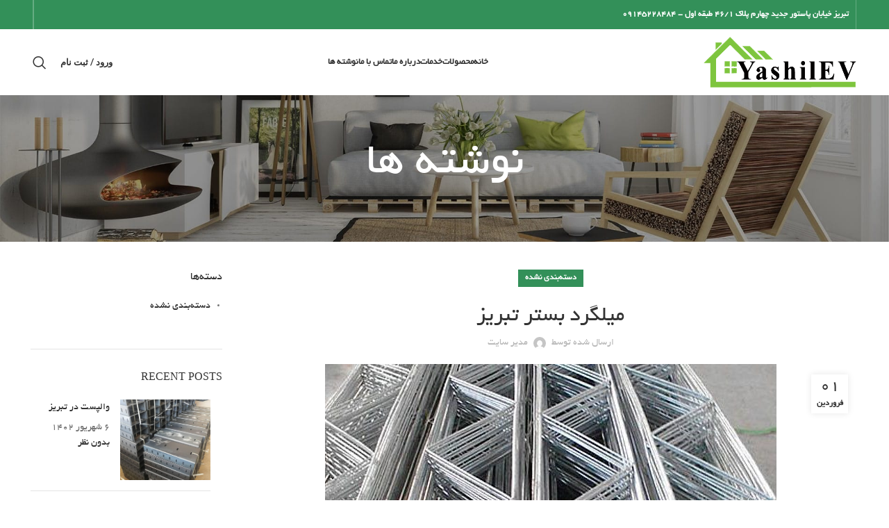

--- FILE ---
content_type: text/html; charset=UTF-8
request_url: https://yashilev.ir/%D9%85%DB%8C%D9%84%DA%AF%D8%B1%D8%AF-%D8%A8%D8%B3%D8%AA%D8%B1-%D8%AA%D8%A8%D8%B1%DB%8C%D8%B2/
body_size: 23722
content:
<!DOCTYPE html>
<html dir="rtl" lang="fa-IR">
<head>
	<meta charset="UTF-8">
	<link rel="profile" href="https://gmpg.org/xfn/11">
	<link rel="pingback" href="https://yashilev.ir/xmlrpc.php">

			<script>window.MSInputMethodContext && document.documentMode && document.write('<script src="https://yashilev.ir/wp-content/themes/woodmart/js/libs/ie11CustomProperties.min.js"><\/script>');</script>
		<meta name='robots' content='index, follow, max-image-preview:large, max-snippet:-1, max-video-preview:-1' />

	<!-- This site is optimized with the Yoast SEO Premium plugin v20.3 (Yoast SEO v20.3) - https://yoast.com/wordpress/plugins/seo/ -->
	<title>میلگرد بستر تبریز - خدمات ساختمانی یاشیل ائو</title>
	<link rel="canonical" href="https://yashilev.ir/میلگرد-بستر-تبریز/" />
	<meta property="og:locale" content="fa_IR" />
	<meta property="og:type" content="article" />
	<meta property="og:title" content="میلگرد بستر تبریز" />
	<meta property="og:url" content="https://yashilev.ir/میلگرد-بستر-تبریز/" />
	<meta property="og:site_name" content="خدمات ساختمانی یاشیل ائو" />
	<meta property="article:published_time" content="2023-03-21T13:07:12+00:00" />
	<meta property="article:modified_time" content="2023-03-21T13:28:00+00:00" />
	<meta property="og:image" content="http://yashilev.ir/wp-content/uploads/2023/03/milgerdbastar3-650x500-1.jpg" />
	<meta property="og:image:width" content="650" />
	<meta property="og:image:height" content="500" />
	<meta property="og:image:type" content="image/jpeg" />
	<meta name="author" content="مدیر سایت" />
	<meta name="twitter:card" content="summary_large_image" />
	<meta name="twitter:label1" content="نوشته‌شده بدست" />
	<meta name="twitter:data1" content="مدیر سایت" />
	<script type="application/ld+json" class="yoast-schema-graph">{"@context":"https://schema.org","@graph":[{"@type":"Article","@id":"https://yashilev.ir/%d9%85%db%8c%d9%84%da%af%d8%b1%d8%af-%d8%a8%d8%b3%d8%aa%d8%b1-%d8%aa%d8%a8%d8%b1%db%8c%d8%b2/#article","isPartOf":{"@id":"https://yashilev.ir/%d9%85%db%8c%d9%84%da%af%d8%b1%d8%af-%d8%a8%d8%b3%d8%aa%d8%b1-%d8%aa%d8%a8%d8%b1%db%8c%d8%b2/"},"author":{"name":"مدیر سایت","@id":"https://yashilev.ir/#/schema/person/e5f090ae294462325c67fc5270c15ffe"},"headline":"میلگرد بستر تبریز","datePublished":"2023-03-21T13:07:12+00:00","dateModified":"2023-03-21T13:28:00+00:00","mainEntityOfPage":{"@id":"https://yashilev.ir/%d9%85%db%8c%d9%84%da%af%d8%b1%d8%af-%d8%a8%d8%b3%d8%aa%d8%b1-%d8%aa%d8%a8%d8%b1%db%8c%d8%b2/"},"wordCount":0,"commentCount":0,"publisher":{"@id":"https://yashilev.ir/#organization"},"image":{"@id":"https://yashilev.ir/%d9%85%db%8c%d9%84%da%af%d8%b1%d8%af-%d8%a8%d8%b3%d8%aa%d8%b1-%d8%aa%d8%a8%d8%b1%db%8c%d8%b2/#primaryimage"},"thumbnailUrl":"https://yashilev.ir/wp-content/uploads/2023/03/milgerdbastar3-650x500-1.jpg","inLanguage":"fa-IR","potentialAction":[{"@type":"CommentAction","name":"Comment","target":["https://yashilev.ir/%d9%85%db%8c%d9%84%da%af%d8%b1%d8%af-%d8%a8%d8%b3%d8%aa%d8%b1-%d8%aa%d8%a8%d8%b1%db%8c%d8%b2/#respond"]}]},{"@type":"WebPage","@id":"https://yashilev.ir/%d9%85%db%8c%d9%84%da%af%d8%b1%d8%af-%d8%a8%d8%b3%d8%aa%d8%b1-%d8%aa%d8%a8%d8%b1%db%8c%d8%b2/","url":"https://yashilev.ir/%d9%85%db%8c%d9%84%da%af%d8%b1%d8%af-%d8%a8%d8%b3%d8%aa%d8%b1-%d8%aa%d8%a8%d8%b1%db%8c%d8%b2/","name":"میلگرد بستر تبریز - خدمات ساختمانی یاشیل ائو","isPartOf":{"@id":"https://yashilev.ir/#website"},"primaryImageOfPage":{"@id":"https://yashilev.ir/%d9%85%db%8c%d9%84%da%af%d8%b1%d8%af-%d8%a8%d8%b3%d8%aa%d8%b1-%d8%aa%d8%a8%d8%b1%db%8c%d8%b2/#primaryimage"},"image":{"@id":"https://yashilev.ir/%d9%85%db%8c%d9%84%da%af%d8%b1%d8%af-%d8%a8%d8%b3%d8%aa%d8%b1-%d8%aa%d8%a8%d8%b1%db%8c%d8%b2/#primaryimage"},"thumbnailUrl":"https://yashilev.ir/wp-content/uploads/2023/03/milgerdbastar3-650x500-1.jpg","datePublished":"2023-03-21T13:07:12+00:00","dateModified":"2023-03-21T13:28:00+00:00","breadcrumb":{"@id":"https://yashilev.ir/%d9%85%db%8c%d9%84%da%af%d8%b1%d8%af-%d8%a8%d8%b3%d8%aa%d8%b1-%d8%aa%d8%a8%d8%b1%db%8c%d8%b2/#breadcrumb"},"inLanguage":"fa-IR","potentialAction":[{"@type":"ReadAction","target":["https://yashilev.ir/%d9%85%db%8c%d9%84%da%af%d8%b1%d8%af-%d8%a8%d8%b3%d8%aa%d8%b1-%d8%aa%d8%a8%d8%b1%db%8c%d8%b2/"]}]},{"@type":"ImageObject","inLanguage":"fa-IR","@id":"https://yashilev.ir/%d9%85%db%8c%d9%84%da%af%d8%b1%d8%af-%d8%a8%d8%b3%d8%aa%d8%b1-%d8%aa%d8%a8%d8%b1%db%8c%d8%b2/#primaryimage","url":"https://yashilev.ir/wp-content/uploads/2023/03/milgerdbastar3-650x500-1.jpg","contentUrl":"https://yashilev.ir/wp-content/uploads/2023/03/milgerdbastar3-650x500-1.jpg","width":650,"height":500,"caption":"میلگرد-بستر-تبریز"},{"@type":"BreadcrumbList","@id":"https://yashilev.ir/%d9%85%db%8c%d9%84%da%af%d8%b1%d8%af-%d8%a8%d8%b3%d8%aa%d8%b1-%d8%aa%d8%a8%d8%b1%db%8c%d8%b2/#breadcrumb","itemListElement":[{"@type":"ListItem","position":1,"name":"خانه","item":"https://yashilev.ir/"},{"@type":"ListItem","position":2,"name":"نوشته ها","item":"https://yashilev.ir/blog-3/"},{"@type":"ListItem","position":3,"name":"میلگرد بستر تبریز"}]},{"@type":"WebSite","@id":"https://yashilev.ir/#website","url":"https://yashilev.ir/","name":"خدمات ساختمانی یاشیل ائو","description":"خدمات ساختمانی یاشیل ائو  ، طراحی و نظارت و اجزا ، تولید والپست","publisher":{"@id":"https://yashilev.ir/#organization"},"potentialAction":[{"@type":"SearchAction","target":{"@type":"EntryPoint","urlTemplate":"https://yashilev.ir/?s={search_term_string}"},"query-input":"required name=search_term_string"}],"inLanguage":"fa-IR"},{"@type":"Organization","@id":"https://yashilev.ir/#organization","name":"خدمات ساختمانی تبریز | وال پست تبریز","alternateName":"خدمات ساختمانی تبریز | وال پست تبریز","url":"https://yashilev.ir/","logo":{"@type":"ImageObject","inLanguage":"fa-IR","@id":"https://yashilev.ir/#/schema/logo/image/","url":"https://yashilev.ir/wp-content/uploads/2023/03/logo-dark-1.png","contentUrl":"https://yashilev.ir/wp-content/uploads/2023/03/logo-dark-1.png","width":459,"height":158,"caption":"خدمات ساختمانی تبریز | وال پست تبریز"},"image":{"@id":"https://yashilev.ir/#/schema/logo/image/"}},{"@type":"Person","@id":"https://yashilev.ir/#/schema/person/e5f090ae294462325c67fc5270c15ffe","name":"مدیر سایت","image":{"@type":"ImageObject","inLanguage":"fa-IR","@id":"https://yashilev.ir/#/schema/person/image/","url":"https://secure.gravatar.com/avatar/9462e890d91e4d7694152a4bdef587e50c2c8225a5fa72e06af118e20cd37049?s=96&d=mm&r=g","contentUrl":"https://secure.gravatar.com/avatar/9462e890d91e4d7694152a4bdef587e50c2c8225a5fa72e06af118e20cd37049?s=96&d=mm&r=g","caption":"مدیر سایت"},"sameAs":["http://abzarwp.net/newwood"],"url":"https://yashilev.ir/author/demoha/"}]}</script>
	<!-- / Yoast SEO Premium plugin. -->


<link rel='dns-prefetch' href='//fonts.googleapis.com' />
<link rel="alternate" type="application/rss+xml" title="خدمات ساختمانی یاشیل ائو &raquo; خوراک" href="https://yashilev.ir/feed/" />
<link rel="alternate" type="application/rss+xml" title="خدمات ساختمانی یاشیل ائو &raquo; خوراک دیدگاه‌ها" href="https://yashilev.ir/comments/feed/" />
<link rel="alternate" type="application/rss+xml" title="خدمات ساختمانی یاشیل ائو &raquo; میلگرد بستر تبریز خوراک دیدگاه‌ها" href="https://yashilev.ir/%d9%85%db%8c%d9%84%da%af%d8%b1%d8%af-%d8%a8%d8%b3%d8%aa%d8%b1-%d8%aa%d8%a8%d8%b1%db%8c%d8%b2/feed/" />
<link rel="alternate" title="oEmbed (JSON)" type="application/json+oembed" href="https://yashilev.ir/wp-json/oembed/1.0/embed?url=https%3A%2F%2Fyashilev.ir%2F%25d9%2585%25db%258c%25d9%2584%25da%25af%25d8%25b1%25d8%25af-%25d8%25a8%25d8%25b3%25d8%25aa%25d8%25b1-%25d8%25aa%25d8%25a8%25d8%25b1%25db%258c%25d8%25b2%2F" />
<link rel="alternate" title="oEmbed (XML)" type="text/xml+oembed" href="https://yashilev.ir/wp-json/oembed/1.0/embed?url=https%3A%2F%2Fyashilev.ir%2F%25d9%2585%25db%258c%25d9%2584%25da%25af%25d8%25b1%25d8%25af-%25d8%25a8%25d8%25b3%25d8%25aa%25d8%25b1-%25d8%25aa%25d8%25a8%25d8%25b1%25db%258c%25d8%25b2%2F&#038;format=xml" />
<style id='wp-img-auto-sizes-contain-inline-css' type='text/css'>
img:is([sizes=auto i],[sizes^="auto," i]){contain-intrinsic-size:3000px 1500px}
/*# sourceURL=wp-img-auto-sizes-contain-inline-css */
</style>
<link rel='stylesheet' id='wp-block-library-rtl-css' href='https://yashilev.ir/wp-includes/css/dist/block-library/style-rtl.min.css?ver=6.9' type='text/css' media='all' />
<style id='global-styles-inline-css' type='text/css'>
:root{--wp--preset--aspect-ratio--square: 1;--wp--preset--aspect-ratio--4-3: 4/3;--wp--preset--aspect-ratio--3-4: 3/4;--wp--preset--aspect-ratio--3-2: 3/2;--wp--preset--aspect-ratio--2-3: 2/3;--wp--preset--aspect-ratio--16-9: 16/9;--wp--preset--aspect-ratio--9-16: 9/16;--wp--preset--color--black: #000000;--wp--preset--color--cyan-bluish-gray: #abb8c3;--wp--preset--color--white: #ffffff;--wp--preset--color--pale-pink: #f78da7;--wp--preset--color--vivid-red: #cf2e2e;--wp--preset--color--luminous-vivid-orange: #ff6900;--wp--preset--color--luminous-vivid-amber: #fcb900;--wp--preset--color--light-green-cyan: #7bdcb5;--wp--preset--color--vivid-green-cyan: #00d084;--wp--preset--color--pale-cyan-blue: #8ed1fc;--wp--preset--color--vivid-cyan-blue: #0693e3;--wp--preset--color--vivid-purple: #9b51e0;--wp--preset--gradient--vivid-cyan-blue-to-vivid-purple: linear-gradient(135deg,rgb(6,147,227) 0%,rgb(155,81,224) 100%);--wp--preset--gradient--light-green-cyan-to-vivid-green-cyan: linear-gradient(135deg,rgb(122,220,180) 0%,rgb(0,208,130) 100%);--wp--preset--gradient--luminous-vivid-amber-to-luminous-vivid-orange: linear-gradient(135deg,rgb(252,185,0) 0%,rgb(255,105,0) 100%);--wp--preset--gradient--luminous-vivid-orange-to-vivid-red: linear-gradient(135deg,rgb(255,105,0) 0%,rgb(207,46,46) 100%);--wp--preset--gradient--very-light-gray-to-cyan-bluish-gray: linear-gradient(135deg,rgb(238,238,238) 0%,rgb(169,184,195) 100%);--wp--preset--gradient--cool-to-warm-spectrum: linear-gradient(135deg,rgb(74,234,220) 0%,rgb(151,120,209) 20%,rgb(207,42,186) 40%,rgb(238,44,130) 60%,rgb(251,105,98) 80%,rgb(254,248,76) 100%);--wp--preset--gradient--blush-light-purple: linear-gradient(135deg,rgb(255,206,236) 0%,rgb(152,150,240) 100%);--wp--preset--gradient--blush-bordeaux: linear-gradient(135deg,rgb(254,205,165) 0%,rgb(254,45,45) 50%,rgb(107,0,62) 100%);--wp--preset--gradient--luminous-dusk: linear-gradient(135deg,rgb(255,203,112) 0%,rgb(199,81,192) 50%,rgb(65,88,208) 100%);--wp--preset--gradient--pale-ocean: linear-gradient(135deg,rgb(255,245,203) 0%,rgb(182,227,212) 50%,rgb(51,167,181) 100%);--wp--preset--gradient--electric-grass: linear-gradient(135deg,rgb(202,248,128) 0%,rgb(113,206,126) 100%);--wp--preset--gradient--midnight: linear-gradient(135deg,rgb(2,3,129) 0%,rgb(40,116,252) 100%);--wp--preset--font-size--small: 13px;--wp--preset--font-size--medium: 20px;--wp--preset--font-size--large: 36px;--wp--preset--font-size--x-large: 42px;--wp--preset--spacing--20: 0.44rem;--wp--preset--spacing--30: 0.67rem;--wp--preset--spacing--40: 1rem;--wp--preset--spacing--50: 1.5rem;--wp--preset--spacing--60: 2.25rem;--wp--preset--spacing--70: 3.38rem;--wp--preset--spacing--80: 5.06rem;--wp--preset--shadow--natural: 6px 6px 9px rgba(0, 0, 0, 0.2);--wp--preset--shadow--deep: 12px 12px 50px rgba(0, 0, 0, 0.4);--wp--preset--shadow--sharp: 6px 6px 0px rgba(0, 0, 0, 0.2);--wp--preset--shadow--outlined: 6px 6px 0px -3px rgb(255, 255, 255), 6px 6px rgb(0, 0, 0);--wp--preset--shadow--crisp: 6px 6px 0px rgb(0, 0, 0);}:where(.is-layout-flex){gap: 0.5em;}:where(.is-layout-grid){gap: 0.5em;}body .is-layout-flex{display: flex;}.is-layout-flex{flex-wrap: wrap;align-items: center;}.is-layout-flex > :is(*, div){margin: 0;}body .is-layout-grid{display: grid;}.is-layout-grid > :is(*, div){margin: 0;}:where(.wp-block-columns.is-layout-flex){gap: 2em;}:where(.wp-block-columns.is-layout-grid){gap: 2em;}:where(.wp-block-post-template.is-layout-flex){gap: 1.25em;}:where(.wp-block-post-template.is-layout-grid){gap: 1.25em;}.has-black-color{color: var(--wp--preset--color--black) !important;}.has-cyan-bluish-gray-color{color: var(--wp--preset--color--cyan-bluish-gray) !important;}.has-white-color{color: var(--wp--preset--color--white) !important;}.has-pale-pink-color{color: var(--wp--preset--color--pale-pink) !important;}.has-vivid-red-color{color: var(--wp--preset--color--vivid-red) !important;}.has-luminous-vivid-orange-color{color: var(--wp--preset--color--luminous-vivid-orange) !important;}.has-luminous-vivid-amber-color{color: var(--wp--preset--color--luminous-vivid-amber) !important;}.has-light-green-cyan-color{color: var(--wp--preset--color--light-green-cyan) !important;}.has-vivid-green-cyan-color{color: var(--wp--preset--color--vivid-green-cyan) !important;}.has-pale-cyan-blue-color{color: var(--wp--preset--color--pale-cyan-blue) !important;}.has-vivid-cyan-blue-color{color: var(--wp--preset--color--vivid-cyan-blue) !important;}.has-vivid-purple-color{color: var(--wp--preset--color--vivid-purple) !important;}.has-black-background-color{background-color: var(--wp--preset--color--black) !important;}.has-cyan-bluish-gray-background-color{background-color: var(--wp--preset--color--cyan-bluish-gray) !important;}.has-white-background-color{background-color: var(--wp--preset--color--white) !important;}.has-pale-pink-background-color{background-color: var(--wp--preset--color--pale-pink) !important;}.has-vivid-red-background-color{background-color: var(--wp--preset--color--vivid-red) !important;}.has-luminous-vivid-orange-background-color{background-color: var(--wp--preset--color--luminous-vivid-orange) !important;}.has-luminous-vivid-amber-background-color{background-color: var(--wp--preset--color--luminous-vivid-amber) !important;}.has-light-green-cyan-background-color{background-color: var(--wp--preset--color--light-green-cyan) !important;}.has-vivid-green-cyan-background-color{background-color: var(--wp--preset--color--vivid-green-cyan) !important;}.has-pale-cyan-blue-background-color{background-color: var(--wp--preset--color--pale-cyan-blue) !important;}.has-vivid-cyan-blue-background-color{background-color: var(--wp--preset--color--vivid-cyan-blue) !important;}.has-vivid-purple-background-color{background-color: var(--wp--preset--color--vivid-purple) !important;}.has-black-border-color{border-color: var(--wp--preset--color--black) !important;}.has-cyan-bluish-gray-border-color{border-color: var(--wp--preset--color--cyan-bluish-gray) !important;}.has-white-border-color{border-color: var(--wp--preset--color--white) !important;}.has-pale-pink-border-color{border-color: var(--wp--preset--color--pale-pink) !important;}.has-vivid-red-border-color{border-color: var(--wp--preset--color--vivid-red) !important;}.has-luminous-vivid-orange-border-color{border-color: var(--wp--preset--color--luminous-vivid-orange) !important;}.has-luminous-vivid-amber-border-color{border-color: var(--wp--preset--color--luminous-vivid-amber) !important;}.has-light-green-cyan-border-color{border-color: var(--wp--preset--color--light-green-cyan) !important;}.has-vivid-green-cyan-border-color{border-color: var(--wp--preset--color--vivid-green-cyan) !important;}.has-pale-cyan-blue-border-color{border-color: var(--wp--preset--color--pale-cyan-blue) !important;}.has-vivid-cyan-blue-border-color{border-color: var(--wp--preset--color--vivid-cyan-blue) !important;}.has-vivid-purple-border-color{border-color: var(--wp--preset--color--vivid-purple) !important;}.has-vivid-cyan-blue-to-vivid-purple-gradient-background{background: var(--wp--preset--gradient--vivid-cyan-blue-to-vivid-purple) !important;}.has-light-green-cyan-to-vivid-green-cyan-gradient-background{background: var(--wp--preset--gradient--light-green-cyan-to-vivid-green-cyan) !important;}.has-luminous-vivid-amber-to-luminous-vivid-orange-gradient-background{background: var(--wp--preset--gradient--luminous-vivid-amber-to-luminous-vivid-orange) !important;}.has-luminous-vivid-orange-to-vivid-red-gradient-background{background: var(--wp--preset--gradient--luminous-vivid-orange-to-vivid-red) !important;}.has-very-light-gray-to-cyan-bluish-gray-gradient-background{background: var(--wp--preset--gradient--very-light-gray-to-cyan-bluish-gray) !important;}.has-cool-to-warm-spectrum-gradient-background{background: var(--wp--preset--gradient--cool-to-warm-spectrum) !important;}.has-blush-light-purple-gradient-background{background: var(--wp--preset--gradient--blush-light-purple) !important;}.has-blush-bordeaux-gradient-background{background: var(--wp--preset--gradient--blush-bordeaux) !important;}.has-luminous-dusk-gradient-background{background: var(--wp--preset--gradient--luminous-dusk) !important;}.has-pale-ocean-gradient-background{background: var(--wp--preset--gradient--pale-ocean) !important;}.has-electric-grass-gradient-background{background: var(--wp--preset--gradient--electric-grass) !important;}.has-midnight-gradient-background{background: var(--wp--preset--gradient--midnight) !important;}.has-small-font-size{font-size: var(--wp--preset--font-size--small) !important;}.has-medium-font-size{font-size: var(--wp--preset--font-size--medium) !important;}.has-large-font-size{font-size: var(--wp--preset--font-size--large) !important;}.has-x-large-font-size{font-size: var(--wp--preset--font-size--x-large) !important;}
/*# sourceURL=global-styles-inline-css */
</style>

<style id='classic-theme-styles-inline-css' type='text/css'>
/*! This file is auto-generated */
.wp-block-button__link{color:#fff;background-color:#32373c;border-radius:9999px;box-shadow:none;text-decoration:none;padding:calc(.667em + 2px) calc(1.333em + 2px);font-size:1.125em}.wp-block-file__button{background:#32373c;color:#fff;text-decoration:none}
/*# sourceURL=/wp-includes/css/classic-themes.min.css */
</style>
<link rel='stylesheet' id='uaf_client_css-css' href='https://yashilev.ir/wp-content/uploads/useanyfont/uaf.css?ver=1679306805' type='text/css' media='all' />
<style id='woocommerce-inline-inline-css' type='text/css'>
.woocommerce form .form-row .required { visibility: visible; }
/*# sourceURL=woocommerce-inline-inline-css */
</style>
<link rel='stylesheet' id='wpsh-style-css' href='https://yashilev.ir/wp-content/plugins/wp-shamsi/assets/css/wpsh_custom.css?ver=4.3.3' type='text/css' media='all' />
<link rel='stylesheet' id='abzarwp-theme-woodmart-core-fonts-css' href='https://yashilev.ir/wp-content/plugins/abzarwp-theme-woodmart/assets/fonts/css/fonts.css?ver=1615397234' type='text/css' media='all' />
<link rel='stylesheet' id='elementor-icons-css' href='https://yashilev.ir/wp-content/plugins/elementor/assets/lib/eicons/css/elementor-icons.min.css?ver=5.18.0' type='text/css' media='all' />
<link rel='stylesheet' id='elementor-frontend-css' href='https://yashilev.ir/wp-content/plugins/elementor/assets/css/frontend-rtl.min.css?ver=3.11.1' type='text/css' media='all' />
<link rel='stylesheet' id='swiper-css' href='https://yashilev.ir/wp-content/plugins/elementor/assets/lib/swiper/css/swiper.min.css?ver=5.3.6' type='text/css' media='all' />
<link rel='stylesheet' id='elementor-post-2899-css' href='https://yashilev.ir/wp-content/uploads/elementor/css/post-2899.css?ver=1679492998' type='text/css' media='all' />
<link rel='stylesheet' id='bootstrap-css' href='https://yashilev.ir/wp-content/themes/woodmart/css/bootstrap-light.min.css?ver=7.1.2' type='text/css' media='all' />
<link rel='stylesheet' id='woodmart-style-css' href='https://yashilev.ir/wp-content/themes/woodmart/css/parts/base-rtl.min.css?ver=7.1.2' type='text/css' media='all' />
<link rel='stylesheet' id='wd-widget-recent-post-comments-css' href='https://yashilev.ir/wp-content/themes/woodmart/css/parts/widget-recent-post-comments-rtl.min.css?ver=7.1.2' type='text/css' media='all' />
<link rel='stylesheet' id='wd-widget-wd-recent-posts-css' href='https://yashilev.ir/wp-content/themes/woodmart/css/parts/widget-wd-recent-posts.min.css?ver=7.1.2' type='text/css' media='all' />
<link rel='stylesheet' id='wd-widget-nav-css' href='https://yashilev.ir/wp-content/themes/woodmart/css/parts/widget-nav.min.css?ver=7.1.2' type='text/css' media='all' />
<link rel='stylesheet' id='wd-widget-wd-layered-nav-css' href='https://yashilev.ir/wp-content/themes/woodmart/css/parts/woo-widget-wd-layered-nav.min.css?ver=7.1.2' type='text/css' media='all' />
<link rel='stylesheet' id='wd-woo-mod-swatches-base-css' href='https://yashilev.ir/wp-content/themes/woodmart/css/parts/woo-mod-swatches-base.min.css?ver=7.1.2' type='text/css' media='all' />
<link rel='stylesheet' id='wd-woo-mod-swatches-filter-css' href='https://yashilev.ir/wp-content/themes/woodmart/css/parts/woo-mod-swatches-filter.min.css?ver=7.1.2' type='text/css' media='all' />
<link rel='stylesheet' id='wd-widget-layered-nav-stock-status-css' href='https://yashilev.ir/wp-content/themes/woodmart/css/parts/woo-widget-layered-nav-stock-status.min.css?ver=7.1.2' type='text/css' media='all' />
<link rel='stylesheet' id='wd-widget-product-list-css' href='https://yashilev.ir/wp-content/themes/woodmart/css/parts/woo-widget-product-list-rtl.min.css?ver=7.1.2' type='text/css' media='all' />
<link rel='stylesheet' id='wd-widget-slider-price-filter-css' href='https://yashilev.ir/wp-content/themes/woodmart/css/parts/woo-widget-slider-price-filter.min.css?ver=7.1.2' type='text/css' media='all' />
<link rel='stylesheet' id='wd-blog-single-base-css' href='https://yashilev.ir/wp-content/themes/woodmart/css/parts/blog-single-base-rtl.min.css?ver=7.1.2' type='text/css' media='all' />
<link rel='stylesheet' id='wd-blog-base-css' href='https://yashilev.ir/wp-content/themes/woodmart/css/parts/blog-base-rtl.min.css?ver=7.1.2' type='text/css' media='all' />
<link rel='stylesheet' id='wd-wp-gutenberg-css' href='https://yashilev.ir/wp-content/themes/woodmart/css/parts/wp-gutenberg-rtl.min.css?ver=7.1.2' type='text/css' media='all' />
<link rel='stylesheet' id='wd-wpcf7-css' href='https://yashilev.ir/wp-content/themes/woodmart/css/parts/int-wpcf7-rtl.min.css?ver=7.1.2' type='text/css' media='all' />
<link rel='stylesheet' id='wd-revolution-slider-css' href='https://yashilev.ir/wp-content/themes/woodmart/css/parts/int-rev-slider.min.css?ver=7.1.2' type='text/css' media='all' />
<link rel='stylesheet' id='wd-elementor-base-css' href='https://yashilev.ir/wp-content/themes/woodmart/css/parts/int-elem-base-rtl.min.css?ver=7.1.2' type='text/css' media='all' />
<link rel='stylesheet' id='wd-notices-fixed-css' href='https://yashilev.ir/wp-content/themes/woodmart/css/parts/woo-opt-sticky-notices.min.css?ver=7.1.2' type='text/css' media='all' />
<link rel='stylesheet' id='wd-woocommerce-base-css' href='https://yashilev.ir/wp-content/themes/woodmart/css/parts/woocommerce-base-rtl.min.css?ver=7.1.2' type='text/css' media='all' />
<link rel='stylesheet' id='wd-mod-star-rating-css' href='https://yashilev.ir/wp-content/themes/woodmart/css/parts/mod-star-rating-rtl.min.css?ver=7.1.2' type='text/css' media='all' />
<link rel='stylesheet' id='wd-woo-el-track-order-css' href='https://yashilev.ir/wp-content/themes/woodmart/css/parts/woo-el-track-order.min.css?ver=7.1.2' type='text/css' media='all' />
<link rel='stylesheet' id='wd-woo-gutenberg-css' href='https://yashilev.ir/wp-content/themes/woodmart/css/parts/woo-gutenberg-rtl.min.css?ver=7.1.2' type='text/css' media='all' />
<link rel='stylesheet' id='wd-woo-opt-free-progress-bar-css' href='https://yashilev.ir/wp-content/themes/woodmart/css/parts/woo-opt-free-progress-bar.min.css?ver=7.1.2' type='text/css' media='all' />
<link rel='stylesheet' id='wd-woo-mod-progress-bar-css' href='https://yashilev.ir/wp-content/themes/woodmart/css/parts/woo-mod-progress-bar.min.css?ver=7.1.2' type='text/css' media='all' />
<link rel='stylesheet' id='wd-header-base-css' href='https://yashilev.ir/wp-content/themes/woodmart/css/parts/header-base-rtl.min.css?ver=7.1.2' type='text/css' media='all' />
<link rel='stylesheet' id='wd-mod-tools-css' href='https://yashilev.ir/wp-content/themes/woodmart/css/parts/mod-tools.min.css?ver=7.1.2' type='text/css' media='all' />
<link rel='stylesheet' id='wd-header-elements-base-css' href='https://yashilev.ir/wp-content/themes/woodmart/css/parts/header-el-base-rtl.min.css?ver=7.1.2' type='text/css' media='all' />
<link rel='stylesheet' id='wd-social-icons-css' href='https://yashilev.ir/wp-content/themes/woodmart/css/parts/el-social-icons.min.css?ver=7.1.2' type='text/css' media='all' />
<link rel='stylesheet' id='wd-woo-mod-login-form-css' href='https://yashilev.ir/wp-content/themes/woodmart/css/parts/woo-mod-login-form.min.css?ver=7.1.2' type='text/css' media='all' />
<link rel='stylesheet' id='wd-header-my-account-css' href='https://yashilev.ir/wp-content/themes/woodmart/css/parts/header-el-my-account-rtl.min.css?ver=7.1.2' type='text/css' media='all' />
<link rel='stylesheet' id='wd-header-search-css' href='https://yashilev.ir/wp-content/themes/woodmart/css/parts/header-el-search-rtl.min.css?ver=7.1.2' type='text/css' media='all' />
<link rel='stylesheet' id='wd-header-cart-side-css' href='https://yashilev.ir/wp-content/themes/woodmart/css/parts/header-el-cart-side.min.css?ver=7.1.2' type='text/css' media='all' />
<link rel='stylesheet' id='wd-header-cart-css' href='https://yashilev.ir/wp-content/themes/woodmart/css/parts/header-el-cart-rtl.min.css?ver=7.1.2' type='text/css' media='all' />
<link rel='stylesheet' id='wd-widget-shopping-cart-css' href='https://yashilev.ir/wp-content/themes/woodmart/css/parts/woo-widget-shopping-cart-rtl.min.css?ver=7.1.2' type='text/css' media='all' />
<link rel='stylesheet' id='wd-page-title-css' href='https://yashilev.ir/wp-content/themes/woodmart/css/parts/page-title.min.css?ver=7.1.2' type='text/css' media='all' />
<link rel='stylesheet' id='wd-page-navigation-css' href='https://yashilev.ir/wp-content/themes/woodmart/css/parts/mod-page-navigation.min.css?ver=7.1.2' type='text/css' media='all' />
<link rel='stylesheet' id='wd-blog-loop-base-old-css' href='https://yashilev.ir/wp-content/themes/woodmart/css/parts/blog-loop-base-old-rtl.min.css?ver=7.1.2' type='text/css' media='all' />
<link rel='stylesheet' id='wd-blog-loop-design-masonry-css' href='https://yashilev.ir/wp-content/themes/woodmart/css/parts/blog-loop-design-masonry-rtl.min.css?ver=7.1.2' type='text/css' media='all' />
<link rel='stylesheet' id='wd-owl-carousel-css' href='https://yashilev.ir/wp-content/themes/woodmart/css/parts/lib-owl-carousel-rtl.min.css?ver=7.1.2' type='text/css' media='all' />
<link rel='stylesheet' id='wd-mod-comments-css' href='https://yashilev.ir/wp-content/themes/woodmart/css/parts/mod-comments-rtl.min.css?ver=7.1.2' type='text/css' media='all' />
<link rel='stylesheet' id='wd-off-canvas-sidebar-css' href='https://yashilev.ir/wp-content/themes/woodmart/css/parts/opt-off-canvas-sidebar-rtl.min.css?ver=7.1.2' type='text/css' media='all' />
<link rel='stylesheet' id='wd-instagram-css' href='https://yashilev.ir/wp-content/themes/woodmart/css/parts/el-instagram.min.css?ver=7.1.2' type='text/css' media='all' />
<link rel='stylesheet' id='wd-footer-base-css' href='https://yashilev.ir/wp-content/themes/woodmart/css/parts/footer-base-rtl.min.css?ver=7.1.2' type='text/css' media='all' />
<link rel='stylesheet' id='wd-mod-nav-menu-label-css' href='https://yashilev.ir/wp-content/themes/woodmart/css/parts/mod-nav-menu-label.min.css?ver=7.1.2' type='text/css' media='all' />
<link rel='stylesheet' id='wd-scroll-top-css' href='https://yashilev.ir/wp-content/themes/woodmart/css/parts/opt-scrolltotop-rtl.min.css?ver=7.1.2' type='text/css' media='all' />
<link rel='stylesheet' id='wd-wd-search-results-css' href='https://yashilev.ir/wp-content/themes/woodmart/css/parts/wd-search-results-rtl.min.css?ver=7.1.2' type='text/css' media='all' />
<link rel='stylesheet' id='wd-wd-search-form-css' href='https://yashilev.ir/wp-content/themes/woodmart/css/parts/wd-search-form-rtl.min.css?ver=7.1.2' type='text/css' media='all' />
<link rel='stylesheet' id='wd-header-my-account-sidebar-css' href='https://yashilev.ir/wp-content/themes/woodmart/css/parts/header-el-my-account-sidebar.min.css?ver=7.1.2' type='text/css' media='all' />
<link rel='stylesheet' id='wd-mod-sticky-sidebar-opener-css' href='https://yashilev.ir/wp-content/themes/woodmart/css/parts/mod-sticky-sidebar-opener-rtl.min.css?ver=7.1.2' type='text/css' media='all' />
<link rel='stylesheet' id='wd-header-search-fullscreen-css' href='https://yashilev.ir/wp-content/themes/woodmart/css/parts/header-el-search-fullscreen-general-rtl.min.css?ver=7.1.2' type='text/css' media='all' />
<link rel='stylesheet' id='wd-header-search-fullscreen-1-css' href='https://yashilev.ir/wp-content/themes/woodmart/css/parts/header-el-search-fullscreen-1-rtl.min.css?ver=7.1.2' type='text/css' media='all' />
<link rel='stylesheet' id='wd-bottom-toolbar-css' href='https://yashilev.ir/wp-content/themes/woodmart/css/parts/opt-bottom-toolbar-rtl.min.css?ver=7.1.2' type='text/css' media='all' />
<link rel='stylesheet' id='xts-style-theme_settings_default-css' href='https://yashilev.ir/wp-content/uploads/2023/10/xts-theme_settings_default-1696396171.css?ver=7.1.2' type='text/css' media='all' />
<link rel='stylesheet' id='xts-google-fonts-css' href='https://fonts.googleapis.com/css?family=Hind%3A400%2C600%2C300%7CUbuntu%3A400%2C700%2C500%7CSatisfy%3A400%7CLato%3A400%2C700&#038;ver=7.1.2' type='text/css' media='all' />
<link rel='stylesheet' id='google-fonts-1-css' href='https://fonts.googleapis.com/css?family=Roboto%3A100%2C100italic%2C200%2C200italic%2C300%2C300italic%2C400%2C400italic%2C500%2C500italic%2C600%2C600italic%2C700%2C700italic%2C800%2C800italic%2C900%2C900italic%7CRoboto+Slab%3A100%2C100italic%2C200%2C200italic%2C300%2C300italic%2C400%2C400italic%2C500%2C500italic%2C600%2C600italic%2C700%2C700italic%2C800%2C800italic%2C900%2C900italic&#038;display=auto&#038;ver=6.9' type='text/css' media='all' />
<link rel="preconnect" href="https://fonts.gstatic.com/" crossorigin><script type="text/javascript" src="https://yashilev.ir/wp-includes/js/jquery/jquery.min.js?ver=3.7.1" id="jquery-core-js"></script>
<script type="text/javascript" src="https://yashilev.ir/wp-includes/js/jquery/jquery-migrate.min.js?ver=3.4.1" id="jquery-migrate-js"></script>
<script type="text/javascript" src="https://yashilev.ir/wp-content/themes/woodmart/js/libs/device.min.js?ver=7.1.2" id="wd-device-library-js"></script>
<link rel="https://api.w.org/" href="https://yashilev.ir/wp-json/" /><link rel="alternate" title="JSON" type="application/json" href="https://yashilev.ir/wp-json/wp/v2/posts/8681" /><link rel="EditURI" type="application/rsd+xml" title="RSD" href="https://yashilev.ir/xmlrpc.php?rsd" />
<meta name="generator" content="WordPress 6.9" />
<meta name="generator" content="WooCommerce 7.4.0" />
<link rel='shortlink' href='https://yashilev.ir/?p=8681' />
					<meta name="viewport" content="width=device-width, initial-scale=1.0, maximum-scale=1.0, user-scalable=no">
										<noscript><style>.woocommerce-product-gallery{ opacity: 1 !important; }</style></noscript>
	<meta name="generator" content="Elementor 3.11.1; features: e_dom_optimization, e_optimized_assets_loading, a11y_improvements; settings: css_print_method-external, google_font-enabled, font_display-auto">
<style type="text/css">.recentcomments a{display:inline !important;padding:0 !important;margin:0 !important;}</style><meta name="generator" content="Powered by Slider Revolution 6.6.11 - responsive, Mobile-Friendly Slider Plugin for WordPress with comfortable drag and drop interface." />
<link rel="icon" href="https://yashilev.ir/wp-content/uploads/2023/03/cropped-logo-dark-1-32x32.png" sizes="32x32" />
<link rel="icon" href="https://yashilev.ir/wp-content/uploads/2023/03/cropped-logo-dark-1-192x192.png" sizes="192x192" />
<link rel="apple-touch-icon" href="https://yashilev.ir/wp-content/uploads/2023/03/cropped-logo-dark-1-180x180.png" />
<meta name="msapplication-TileImage" content="https://yashilev.ir/wp-content/uploads/2023/03/cropped-logo-dark-1-270x270.png" />
<script>function setREVStartSize(e){
			//window.requestAnimationFrame(function() {
				window.RSIW = window.RSIW===undefined ? window.innerWidth : window.RSIW;
				window.RSIH = window.RSIH===undefined ? window.innerHeight : window.RSIH;
				try {
					var pw = document.getElementById(e.c).parentNode.offsetWidth,
						newh;
					pw = pw===0 || isNaN(pw) || (e.l=="fullwidth" || e.layout=="fullwidth") ? window.RSIW : pw;
					e.tabw = e.tabw===undefined ? 0 : parseInt(e.tabw);
					e.thumbw = e.thumbw===undefined ? 0 : parseInt(e.thumbw);
					e.tabh = e.tabh===undefined ? 0 : parseInt(e.tabh);
					e.thumbh = e.thumbh===undefined ? 0 : parseInt(e.thumbh);
					e.tabhide = e.tabhide===undefined ? 0 : parseInt(e.tabhide);
					e.thumbhide = e.thumbhide===undefined ? 0 : parseInt(e.thumbhide);
					e.mh = e.mh===undefined || e.mh=="" || e.mh==="auto" ? 0 : parseInt(e.mh,0);
					if(e.layout==="fullscreen" || e.l==="fullscreen")
						newh = Math.max(e.mh,window.RSIH);
					else{
						e.gw = Array.isArray(e.gw) ? e.gw : [e.gw];
						for (var i in e.rl) if (e.gw[i]===undefined || e.gw[i]===0) e.gw[i] = e.gw[i-1];
						e.gh = e.el===undefined || e.el==="" || (Array.isArray(e.el) && e.el.length==0)? e.gh : e.el;
						e.gh = Array.isArray(e.gh) ? e.gh : [e.gh];
						for (var i in e.rl) if (e.gh[i]===undefined || e.gh[i]===0) e.gh[i] = e.gh[i-1];
											
						var nl = new Array(e.rl.length),
							ix = 0,
							sl;
						e.tabw = e.tabhide>=pw ? 0 : e.tabw;
						e.thumbw = e.thumbhide>=pw ? 0 : e.thumbw;
						e.tabh = e.tabhide>=pw ? 0 : e.tabh;
						e.thumbh = e.thumbhide>=pw ? 0 : e.thumbh;
						for (var i in e.rl) nl[i] = e.rl[i]<window.RSIW ? 0 : e.rl[i];
						sl = nl[0];
						for (var i in nl) if (sl>nl[i] && nl[i]>0) { sl = nl[i]; ix=i;}
						var m = pw>(e.gw[ix]+e.tabw+e.thumbw) ? 1 : (pw-(e.tabw+e.thumbw)) / (e.gw[ix]);
						newh =  (e.gh[ix] * m) + (e.tabh + e.thumbh);
					}
					var el = document.getElementById(e.c);
					if (el!==null && el) el.style.height = newh+"px";
					el = document.getElementById(e.c+"_wrapper");
					if (el!==null && el) {
						el.style.height = newh+"px";
						el.style.display = "block";
					}
				} catch(e){
					console.log("Failure at Presize of Slider:" + e)
				}
			//});
		  };</script>
		<style type="text/css" id="wp-custom-css">
			/*** Home Page Style ***/

body.page-id-2897 .for_radius_col .attachment-full {
    border-radius: 9px !important;
}
body.page-id-2897 .info-box-subtitle.subtitle-style-default {
    text-align: right;
    margin-bottom: 0;
}


body.page-id-2897 .custom_pr_dic .woodmart-title-container.title {
    background: #F8374F;
    padding: 3px 4px 3px 7px;
    color: white;
    border-radius: 3px;
    width: max-content;
}

body.page-id-2897 .wd-btn-arrow[class*="next"]{
    background: #f8374f;
    border-radius: 7px;
    color: white;
}


body.page-id-2897 .wd-btn-arrow[class*="prev"] {
    background: #f8374f;
    border-radius: 7px;
    color: white;
}
body.page-id-2897 .custom_pr_dic .owl-stage-outer {
    border-radius: 5px;
}
@media (min-width: 1025px){
body.page-id-2897 .products-bordered-grid .owl-nav>div[class*="prev"] {
    right: -20px !important;
}
body.page-id-2897 .products-bordered-grid .owl-nav>div[class*="next"] {
    left: -20px !important;
}
body.page-id-2897 .wd-carousel-spacing-30 .owl-nav>div[class*="next"] {
    left: -15px !important;
}
body.page-id-2897 .wd-carousel-spacing-30 .owl-nav>div[class*="prev"] {
    right: -15px !important;
}
}

@media (max-width: 1024px){
body.page-id-2897 div[class*="wd-carousel-spacing"] .owl-nav>div[class*="prev"] {
    padding-right: 10px;
}
body.page-id-2897 div[class*="wd-carousel-spacing"] .owl-nav>div[class*="next"] {
    padding-left: 10px;
}
}


body.page-id-2897 #takhfif_row .woodmart-highlighted-products .owl-carousel .owl-item, .woodmart-highlighted-products .owl-carousel:not(.owl-loaded) > div {
    padding-right: 4px;
    padding-left: 4px;
}

body.page-id-2897 #takhfif_row .woodmart-highlighted-products {
    border-radius: 5px;
    height: 250px;
}

body.page-id-2897 .nmowoxn .product-title {
    font-size: 12px !important;
}


body.page-id-2897 #takhfif_row .products-bordered-grid.woodmart-carousel-spacing-20 .owl-carousel-item {
    padding: 20px;
}

body.page-id-2897 #takhfif_row .owl-carousel.owl-rtl .owl-item {
   max-height: 250px !important;
    min-height: auto !important;
}

body.page-id-2897 .new_cuasp .product-element-top {
    width: 50%;
    float: right;
}

body.page-id-2897 .new_cuasp .woodmart-timer>span {
    min-width: 39px;
    font-size: 15px;
}

body.page-id-2897 .new_cuasp .product-title {
    font-size: 16px !important;
    width: 50%;
    float: right;
    margin-bottom: 30px;
}

body.page-id-2897 .new_cuasp .woodmart-timer>span {
    min-width: 35px;
    font-size: 14px;
    min-height:40px;
}

body.page-id-2897 .new_cuasp .woodmart-product-countdown.woodmart-timer {
    width: 50%;
    float: left;
    margin-top: 40px;
}

body.page-id-2897.new_cuasp.owl-carousel.owl-items-lg-1.owl-items-md-1.owl-items-sm-1.owl-items-xs-1.new_cuasp.owl-rtl.owl-loaded.owl-drag {
    margin-bottom: 11px;
}


body.page-id-2897 .custom_pr_dic .wpb_single_image img {
    border-radius: 5px;
}
body.page-id-2897 .backwhite_grs .slide-product.owl-carousel-item {
    background: white;
}

body.page-id-2897 .owl-carousel.owl-rtl .owl-item {
   min-height: 285px;
}
body.page-id-2897 .products-bordered-grid.woodmart-carousel-spacing-20 .owl-carousel-item {
    padding: 20px;
}

body.page-id-2897 #ti_sam2 .wpb_single_image img {
    border-radius: 5px;
}

body.page-id-2897 .category-image {
    width: 100px;
    margin-right: auto !important;
    margin-left: auto !important;
}

body.page-id-2897 .category-title {
    font-size: 13px !important;
    margin-top: 9px;
}

body.page-id-2897 .more-products {
    font-size: 12px !important;
    color: #f8374f !important;
}



body.page-id-2897 #datebandi .owl-carousel.owl-rtl .owl-item {
    min-height: auto;
}



body.page-id-2897 #ti_sam .product-element-top {
    max-width: 74% !important;
    margin-left: auto !important;
    margin-right: auto !important;
}

body.page-id-2897 .blog-design-masonry .post-title {
    font-size: 15px !important;
    letter-spacing: -0.5px !important;
}
body.page-id-2897 .blog-post-loop .article-body-container {
    padding-right: 5px !important;
    padding-left: 5px !important;
}
body.page-id-2897 .blog-design-masonry.blog-style-shadow .article-inner {
    border-radius: 20px 20px 0 0;
}
body.page-id-2897 .homepage .post-img-wrapp {
    border-radius: 20px;
    border: 5px solid #ffffff;
}
body.page-id-2897 .homepage .blog-design-masonry.has-post-thumbnail .post-date {
    border-radius: 10px;
}


/******Blog Page 2*******/
.blog-design-mask .post-title {
    font-size: 16px;
}
.meta-post-categories>a {
    font-size: 9px;
}
.meta-post-categories,.wd-post-date {
    border-radius: 10px;
}
/*****Contact Us Page****/
input.wpcf7-form-control.wpcf7-submit {
    background: #e64d91;
    color: #ffffff;
    border-radius: 10px;
}		</style>
		<style>
		
		</style>            <style>
                /* this bug fixed in woodmart new version so we no more need this codes ! */

                /*.menu-simple-dropdown .menu-item-has-children > a:after {*/
                /*    content: "\f127" !important;*/
                /*}*/

                /*body.rtl .menu-simple-dropdown .menu-item-has-children > a:after {*/
                /*    content: "\f126" !important;*/
                /*}*/

                /* mega-menu bug */
                .menu-mega-dropdown .sub-menu-dropdown {
                    overflow: hidden;
                }

            </style>
						<style id="wd-style-header_252571-css" data-type="wd-style-header_252571">
				:root{
	--wd-top-bar-h: 42px;
	--wd-top-bar-sm-h: 38px;
	--wd-top-bar-sticky-h: 0.001px;

	--wd-header-general-h: 95px;
	--wd-header-general-sm-h: 60px;
	--wd-header-general-sticky-h: 60px;

	--wd-header-bottom-h: 52px;
	--wd-header-bottom-sm-h: 52px;
	--wd-header-bottom-sticky-h: 0.001px;

	--wd-header-clone-h: 0.001px;
}

.whb-top-bar .wd-dropdown {
	margin-top: 1px;
}

.whb-top-bar .wd-dropdown:after {
	height: 11px;
}

.whb-sticked .whb-general-header .wd-dropdown {
	margin-top: 10px;
}

.whb-sticked .whb-general-header .wd-dropdown:after {
	height: 20px;
}

.whb-header-bottom .wd-dropdown {
	margin-top: 6px;
}

.whb-header-bottom .wd-dropdown:after {
	height: 16px;
}


.whb-header .whb-header-bottom .wd-header-cats {
	margin-top: -0px;
	margin-bottom: -0px;
	height: calc(100% + 0px);
}


@media (min-width: 1025px) {
		.whb-top-bar-inner {
		height: 42px;
		max-height: 42px;
	}

		.whb-sticked .whb-top-bar-inner {
		height: 42px;
		max-height: 42px;
	}
		
		.whb-general-header-inner {
		height: 95px;
		max-height: 95px;
	}

		.whb-sticked .whb-general-header-inner {
		height: 60px;
		max-height: 60px;
	}
		
		.whb-header-bottom-inner {
		height: 52px;
		max-height: 52px;
	}

		.whb-sticked .whb-header-bottom-inner {
		height: 52px;
		max-height: 52px;
	}
		
	
	}

@media (max-width: 1024px) {
		.whb-top-bar-inner {
		height: 38px;
		max-height: 38px;
	}
	
		.whb-general-header-inner {
		height: 60px;
		max-height: 60px;
	}
	
		.whb-header-bottom-inner {
		height: 52px;
		max-height: 52px;
	}
	
	
	}
		
.whb-top-bar {
	background-color: rgba(51, 144, 89, 1);
}

.whb-general-header {
	border-bottom-width: 0px;border-bottom-style: solid;
}

.whb-header-bottom {
	border-bottom-width: 0px;border-bottom-style: solid;
}
			</style>
			<link rel='stylesheet' id='rs-plugin-settings-css' href='https://yashilev.ir/wp-content/plugins/revslider/public/assets/css/rs6.css?ver=6.6.11' type='text/css' media='all' />
<style id='rs-plugin-settings-inline-css' type='text/css'>
#rs-demo-id {}
/*# sourceURL=rs-plugin-settings-inline-css */
</style>
</head>

<body class="rtl wp-singular post-template-default single single-post postid-8681 single-format-standard wp-theme-woodmart theme-woodmart woocommerce-no-js wrapper-full-width  categories-accordion-on woodmart-ajax-shop-on offcanvas-sidebar-mobile offcanvas-sidebar-tablet notifications-sticky sticky-toolbar-on elementor-default elementor-kit-2899">
			<script type="text/javascript" id="wd-flicker-fix">// Flicker fix.</script>	
	
	<div class="website-wrapper">
									<header class="whb-header whb-header_252571 whb-full-width whb-sticky-shadow whb-scroll-stick whb-sticky-real whb-hide-on-scroll">
					<div class="whb-main-header">
	
<div class="whb-row whb-top-bar whb-not-sticky-row whb-with-bg whb-without-border whb-color-light whb-flex-flex-middle">
	<div class="container">
		<div class="whb-flex-row whb-top-bar-inner">
			<div class="whb-column whb-col-left whb-visible-lg">
	<div class="wd-header-divider wd-full-height "></div>
<div class="wd-header-text set-cont-mb-s reset-last-child "><strong><span style="color: #ffffff;">تبریز خیابان پاستور جدید چهارم پلاک 46/1 طبقه اول - 09145228484</span></strong></div>
</div>
<div class="whb-column whb-col-center whb-visible-lg whb-empty-column">
	</div>
<div class="whb-column whb-col-right whb-visible-lg">
	
			<div class="wd-social-icons icons-design-default icons-size- color-scheme-light social-follow social-form-circle text-center">

				
									<a rel="noopener noreferrer nofollow" href="#" target="_blank" class=" wd-social-icon social-facebook" aria-label="لینک  شبکه اجتماعی فیس بوک">
						<span class="wd-icon"></span>
											</a>
				
									<a rel="noopener noreferrer nofollow" href="#" target="_blank" class=" wd-social-icon social-twitter" aria-label="لینک شبکه اجتماعی توییتر">
						<span class="wd-icon"></span>
											</a>
				
				
									<a rel="noopener noreferrer nofollow" href="#" target="_blank" class=" wd-social-icon social-instagram" aria-label="لینک شبکه اجتماعی اینستاگرام">
						<span class="wd-icon"></span>
											</a>
				
				
				
				
				
				
				
				
				
				
				
				
				
									<a rel="noopener noreferrer nofollow" href="#" target="_blank" class="whatsapp-desktop  wd-social-icon social-whatsapp" aria-label="لینک شبکه اجتماعی واتساپ">
						<span class="wd-icon"></span>
											</a>
					
					<a rel="noopener noreferrer nofollow" href="#" target="_blank" class="whatsapp-mobile  wd-social-icon social-whatsapp" aria-label="لینک شبکه اجتماعی واتساپ">
						<span class="wd-icon"></span>
											</a>
				
								
								
				
									<a rel="noopener noreferrer nofollow" href="#" target="_blank" class=" wd-social-icon social-tg" aria-label="لینک شبکه اجتماعی تلگرام">
						<span class="wd-icon"></span>
											</a>
								
				
			</div>

		<div class="wd-header-divider wd-full-height "></div><div class="wd-header-divider wd-full-height "></div></div>
<div class="whb-column whb-col-mobile whb-hidden-lg">
	
<div class="wd-header-text set-cont-mb-s reset-last-child "><p style="text-align: center;"><strong>09145228484</strong></p></div>
</div>
		</div>
	</div>
</div>

<div class="whb-row whb-general-header whb-sticky-row whb-without-bg whb-without-border whb-color-dark whb-flex-flex-middle">
	<div class="container">
		<div class="whb-flex-row whb-general-header-inner">
			<div class="whb-column whb-col-left whb-visible-lg">
	<div class="site-logo">
	<a href="https://yashilev.ir/" class="wd-logo wd-main-logo" rel="home">
		<img width="459" height="158" src="https://yashilev.ir/wp-content/uploads/2023/03/logo-dark.png" class="attachment-full size-full" alt="" style="max-width:220px;" decoding="async" fetchpriority="high" srcset="https://yashilev.ir/wp-content/uploads/2023/03/logo-dark.png 459w, https://yashilev.ir/wp-content/uploads/2023/03/logo-dark-430x148.png 430w, https://yashilev.ir/wp-content/uploads/2023/03/logo-dark-150x52.png 150w, https://yashilev.ir/wp-content/uploads/2023/03/logo-dark-400x138.png 400w" sizes="(max-width: 459px) 100vw, 459px" />	</a>
	</div>
</div>
<div class="whb-column whb-col-center whb-visible-lg">
	<div class="wd-header-nav wd-header-main-nav text-center wd-design-1" role="navigation" aria-label="ناوبری اصلی">
	<ul id="menu-%d9%81%d9%87%d8%b1%d8%b3%d8%aa-%d8%a7%d8%b5%d9%84%db%8c" class="menu wd-nav wd-nav-main wd-style-default wd-gap-s"><li id="menu-item-8653" class="menu-item menu-item-type-post_type menu-item-object-page menu-item-home menu-item-8653 item-level-0 menu-simple-dropdown wd-event-hover" ><a href="https://yashilev.ir/" class="woodmart-nav-link"><span class="nav-link-text">خانه</span></a></li>
<li id="menu-item-8654" class="menu-item menu-item-type-post_type menu-item-object-page menu-item-8654 item-level-0 menu-simple-dropdown wd-event-hover" ><a href="https://yashilev.ir/shop/" class="woodmart-nav-link"><span class="nav-link-text">محصولات</span></a></li>
<li id="menu-item-2537" class="menu-item menu-item-type-post_type menu-item-object-page menu-item-has-children menu-item-2537 item-level-0 menu-simple-dropdown wd-event-hover" ><a href="https://yashilev.ir/terms/" class="woodmart-nav-link"><span class="nav-link-text">خدمات</span></a><div class="color-scheme-dark wd-design-default wd-dropdown-menu wd-dropdown"><div class="container">
<ul class="wd-sub-menu color-scheme-dark">
	<li id="menu-item-8884" class="menu-item menu-item-type-post_type menu-item-object-post menu-item-8884 item-level-1 wd-event-hover" ><a href="https://yashilev.ir/%d8%b7%d8%b1%d8%a7%d8%ad%db%8c-%d8%af%d8%a7%d8%ae%d9%84%db%8c-%d8%af%d8%b1-%d8%aa%d8%a8%d8%b1%db%8c%d8%b2/" class="woodmart-nav-link">طراحی داخلی</a></li>
	<li id="menu-item-8903" class="menu-item menu-item-type-post_type menu-item-object-post menu-item-8903 item-level-1 wd-event-hover" ><a href="https://yashilev.ir/%d8%a8%d8%a7%d8%b2%d8%b3%d8%a7%d8%b2%db%8c-%d8%b3%d8%a7%d8%ae%d8%aa%d9%85%d8%a7%d9%86-%d8%aa%d8%a8%d8%b1%db%8c%d8%b2/" class="woodmart-nav-link">بازسازی ساختمان(تعمیرات وتغییرات)</a></li>
	<li id="menu-item-8929" class="menu-item menu-item-type-post_type menu-item-object-post menu-item-8929 item-level-1 wd-event-hover" ><a href="https://yashilev.ir/%d8%b7%d8%b1%d8%a7%d8%ad%db%8c-%d8%a8%d8%a7%d8%ba-%d9%88%db%8c%d9%84%d8%a7-%d8%aa%d8%a8%d8%b1%db%8c%d8%b2/" class="woodmart-nav-link">طراحی باغ ویلا</a></li>
</ul>
</div>
</div>
</li>
<li id="menu-item-8712" class="menu-item menu-item-type-post_type menu-item-object-page menu-item-8712 item-level-0 menu-simple-dropdown wd-event-hover" ><a href="https://yashilev.ir/%d8%af%d8%b1%d8%a8%d8%a7%d8%b1%d9%87-%d9%85%d8%a7/" class="woodmart-nav-link"><span class="nav-link-text">درباره ما</span></a></li>
<li id="menu-item-8713" class="menu-item menu-item-type-post_type menu-item-object-page menu-item-8713 item-level-0 menu-simple-dropdown wd-event-hover" ><a href="https://yashilev.ir/contact-us/" class="woodmart-nav-link"><span class="nav-link-text">تماس با ما</span></a></li>
<li id="menu-item-8875" class="menu-item menu-item-type-post_type menu-item-object-page current_page_parent menu-item-has-children menu-item-8875 item-level-0 menu-simple-dropdown wd-event-hover" ><a href="https://yashilev.ir/blog-3/" class="woodmart-nav-link"><span class="nav-link-text">نوشته ها</span></a><div class="color-scheme-dark wd-design-default wd-dropdown-menu wd-dropdown"><div class="container">
<ul class="wd-sub-menu color-scheme-dark">
	<li id="menu-item-8877" class="menu-item menu-item-type-post_type menu-item-object-post menu-item-8877 item-level-1 wd-event-hover" ><a href="https://yashilev.ir/%d9%88%d8%a7%d9%84%d9%be%d8%b3%d8%aa-%d8%af%d8%b1-%d8%aa%d8%a8%d8%b1%db%8c%d8%b2/" class="woodmart-nav-link">والپست</a></li>
</ul>
</div>
</div>
</li>
</ul></div><!--END MAIN-NAV-->
</div>
<div class="whb-column whb-col-right whb-visible-lg">
	<div class="wd-header-my-account wd-tools-element wd-event-hover wd-design-1 wd-account-style-text login-side-opener whb-vssfpylqqax9pvkfnxoz">
			<a href="https://yashilev.ir/my-account/" title="حساب کاربری من">
			
				<span class="wd-tools-icon">
									</span>
				<span class="wd-tools-text">
				ورود / ثبت نام			</span>

					</a>

			</div>
<div class="wd-header-search wd-tools-element wd-design-1 wd-style-icon wd-display-full-screen whb-9x1ytaxq7aphtb3npidp" title="جستجو">
	<a href="javascript:void(0);" aria-label="جستجو">
		
			<span class="wd-tools-icon">
							</span>

			<span class="wd-tools-text">
				جستجو			</span>

			</a>
	</div>
</div>
<div class="whb-column whb-mobile-left whb-hidden-lg">
	<div class="wd-tools-element wd-header-mobile-nav wd-style-text wd-design-1 whb-g1k0m1tib7raxrwkm1t3">
	<a href="#" rel="nofollow" aria-label="منوی موبایل باز">
		
		<span class="wd-tools-icon">
					</span>

		<span class="wd-tools-text">منو</span>

			</a>
</div><!--END wd-header-mobile-nav--></div>
<div class="whb-column whb-mobile-center whb-hidden-lg">
	<div class="site-logo">
	<a href="https://yashilev.ir/" class="wd-logo wd-main-logo" rel="home">
		<img width="459" height="158" src="https://yashilev.ir/wp-content/uploads/2023/03/logo-dark-1.png" class="attachment-full size-full" alt="خدمات-ساختمانی-یاشیل-ائو" style="max-width:179px;" decoding="async" srcset="https://yashilev.ir/wp-content/uploads/2023/03/logo-dark-1.png 459w, https://yashilev.ir/wp-content/uploads/2023/03/logo-dark-1-430x148.png 430w, https://yashilev.ir/wp-content/uploads/2023/03/logo-dark-1-150x52.png 150w, https://yashilev.ir/wp-content/uploads/2023/03/logo-dark-1-400x138.png 400w" sizes="(max-width: 459px) 100vw, 459px" />	</a>
	</div>
</div>
<div class="whb-column whb-mobile-right whb-hidden-lg">
	
<div class="wd-header-cart wd-tools-element wd-design-5 cart-widget-opener whb-trk5sfmvib0ch1s1qbtc">
	<a href="https://yashilev.ir/cart/" title="سبد خرید">
		
			<span class="wd-tools-icon">
															<span class="wd-cart-number wd-tools-count">0 <span>مورد</span></span>
									</span>
			<span class="wd-tools-text">
				
										<span class="wd-cart-subtotal"><span class="woocommerce-Price-amount amount"><bdi>0&nbsp;<span class="woocommerce-Price-currencySymbol">&#x062A;&#x0648;&#x0645;&#x0627;&#x0646;</span></bdi></span></span>
					</span>

			</a>
	</div>
</div>
		</div>
	</div>
</div>
</div>
				</header>
			
								<div class="main-page-wrapper">
		
						<div class="page-title  page-title-default title-size-default title-design-centered color-scheme-light title-blog" style="">
					<div class="container">
													<h3 class="entry-title title">نوشته ها</h3>
						
						
													<div class="breadcrumbs"><a href="https://yashilev.ir/" rel="v:url" property="v:title">خانه</a> &raquo; <span><a rel="v:url" href="https://yashilev.ir/category/%d8%af%d8%b3%d8%aa%d9%87%e2%80%8c%d8%a8%d9%86%d8%af%db%8c-%d9%86%d8%b4%d8%af%d9%87/">دسته‌بندی نشده</a></span> &raquo; </div><!-- .breadcrumbs -->											</div>
				</div>
			
		<!-- MAIN CONTENT AREA -->
				<div class="container">
			<div class="row content-layout-wrapper align-items-start">
				


<div class="site-content col-lg-9 col-12 col-md-9" role="main">

				
				
<article id="post-8681" class="post-single-page post-8681 post type-post status-publish format-standard has-post-thumbnail hentry category-1">
	<div class="article-inner">
									<div class="meta-post-categories wd-post-cat wd-style-with-bg"><a href="https://yashilev.ir/category/%d8%af%d8%b3%d8%aa%d9%87%e2%80%8c%d8%a8%d9%86%d8%af%db%8c-%d9%86%d8%b4%d8%af%d9%87/" rel="category tag">دسته‌بندی نشده</a></div>
			
							<h1 class="wd-entities-title title post-title">میلگرد بستر تبریز</h1>
			
							<div class="entry-meta wd-entry-meta">
								<ul class="entry-meta-list">
									<li class="modified-date">
								<time class="updated" datetime="2023-03-21T16:58:00+03:30">
			1 فروردین 1402		</time>
							</li>

					
											<li class="meta-author">
									<span>
							ارسال شده توسط					</span>

					<img alt='author-avatar' src='https://secure.gravatar.com/avatar/9462e890d91e4d7694152a4bdef587e50c2c8225a5fa72e06af118e20cd37049?s=32&#038;d=mm&#038;r=g' srcset='https://secure.gravatar.com/avatar/9462e890d91e4d7694152a4bdef587e50c2c8225a5fa72e06af118e20cd37049?s=64&#038;d=mm&#038;r=g 2x' class='avatar avatar-32 photo' height='32' width='32' decoding='async'/>		
		<a href="https://yashilev.ir/author/demoha/" rel="author">
			<span class="vcard author author_name">
				<span class="fn">مدیر سایت</span>
			</span>
		</a>
								</li>
					
					
												</ul>
						</div><!-- .entry-meta -->
								<header class="entry-header">
									
					<figure id="carousel-461" class="entry-thumbnail" data-owl-carousel data-hide_pagination_control="yes" data-desktop="1" data-tablet="1" data-tablet_landscape="1" data-mobile="1">
													<img width="650" height="500" src="https://yashilev.ir/wp-content/uploads/2023/03/milgerdbastar3-650x500-1.jpg" class="attachment-post-thumbnail size-post-thumbnail wp-post-image" alt="میلگرد-بستر-تبریز" decoding="async" loading="lazy" srcset="https://yashilev.ir/wp-content/uploads/2023/03/milgerdbastar3-650x500-1.jpg 650w, https://yashilev.ir/wp-content/uploads/2023/03/milgerdbastar3-650x500-1-390x300.jpg 390w, https://yashilev.ir/wp-content/uploads/2023/03/milgerdbastar3-650x500-1-430x331.jpg 430w, https://yashilev.ir/wp-content/uploads/2023/03/milgerdbastar3-650x500-1-150x115.jpg 150w" sizes="auto, (max-width: 650px) 100vw, 650px" />						
					</figure>
				
												<div class="post-date wd-post-date wd-style-with-bg" onclick="">
				<span class="post-date-day">
					01				</span>
				<span class="post-date-month">
					فروردین				</span>
			</div>
						
			</header><!-- .entry-header -->

		<div class="article-body-container">
			
							<div class="entry-content wd-entry-content">
														</div><!-- .entry-content -->
			
			
					</div>
	</div>
</article><!-- #post -->




				<div class="wd-single-footer">						<div class="single-post-social">
							
			<div class="wd-social-icons icons-design-colored icons-size-default color-scheme-dark social-share social-form-circle text-center">

				
									<a rel="noopener noreferrer nofollow" href="https://www.facebook.com/sharer/sharer.php?u=https://yashilev.ir/%d9%85%db%8c%d9%84%da%af%d8%b1%d8%af-%d8%a8%d8%b3%d8%aa%d8%b1-%d8%aa%d8%a8%d8%b1%db%8c%d8%b2/" target="_blank" class=" wd-social-icon social-facebook" aria-label="لینک  شبکه اجتماعی فیس بوک">
						<span class="wd-icon"></span>
											</a>
				
				
				
				
				
									<a rel="noopener noreferrer nofollow" href="https://pinterest.com/pin/create/button/?url=https://yashilev.ir/%d9%85%db%8c%d9%84%da%af%d8%b1%d8%af-%d8%a8%d8%b3%d8%aa%d8%b1-%d8%aa%d8%a8%d8%b1%db%8c%d8%b2/&media=https://yashilev.ir/wp-content/uploads/2023/03/milgerdbastar3-650x500-1.jpg&description=%D9%85%DB%8C%D9%84%DA%AF%D8%B1%D8%AF+%D8%A8%D8%B3%D8%AA%D8%B1+%D8%AA%D8%A8%D8%B1%DB%8C%D8%B2" target="_blank" class=" wd-social-icon social-pinterest" aria-label="لینک شبکه اجتماعی پینترست">
						<span class="wd-icon"></span>
											</a>
				
				
				
				
				
				
				
				
				
				
				
									<a rel="noopener noreferrer nofollow" href="https://api.whatsapp.com/send?text=https%3A%2F%2Fyashilev.ir%2F%25d9%2585%25db%258c%25d9%2584%25da%25af%25d8%25b1%25d8%25af-%25d8%25a8%25d8%25b3%25d8%25aa%25d8%25b1-%25d8%25aa%25d8%25a8%25d8%25b1%25db%258c%25d8%25b2%2F" target="_blank" class="whatsapp-desktop  wd-social-icon social-whatsapp" aria-label="لینک شبکه اجتماعی واتساپ">
						<span class="wd-icon"></span>
											</a>
					
					<a rel="noopener noreferrer nofollow" href="whatsapp://send?text=https%3A%2F%2Fyashilev.ir%2F%25d9%2585%25db%258c%25d9%2584%25da%25af%25d8%25b1%25d8%25af-%25d8%25a8%25d8%25b3%25d8%25aa%25d8%25b1-%25d8%25aa%25d8%25a8%25d8%25b1%25db%258c%25d8%25b2%2F" target="_blank" class="whatsapp-mobile  wd-social-icon social-whatsapp" aria-label="لینک شبکه اجتماعی واتساپ">
						<span class="wd-icon"></span>
											</a>
				
								
								
				
									<a rel="noopener noreferrer nofollow" href="https://telegram.me/share/url?url=https://yashilev.ir/%d9%85%db%8c%d9%84%da%af%d8%b1%d8%af-%d8%a8%d8%b3%d8%aa%d8%b1-%d8%aa%d8%a8%d8%b1%db%8c%d8%b2/" target="_blank" class=" wd-social-icon social-tg" aria-label="لینک شبکه اجتماعی تلگرام">
						<span class="wd-icon"></span>
											</a>
								
				
			</div>

								</div>
					</div>

						<div class="wd-page-nav">
				 					<div class="wd-page-nav-btn prev-btn">
													<a href="https://yashilev.ir/%da%af%db%8c%d8%b1%d9%87-%d9%88-%d9%82%d9%84%d8%a7%d8%a8-%d9%88%d8%a7%d9%84%d9%be%d8%b3%d8%aa/">
								<span class="wd-label">جدیدتر</span>
								<span class="wd-entities-title">گیره و قلاب والپست</span>
								<span class="wd-page-nav-icon"></span>
							</a>
											</div>

																							<a href="https://yashilev.ir/blog-3/" class="back-to-archive wd-tooltip">بازگشت به لیست</a>
					
					<div class="wd-page-nav-btn next-btn">
													<a href="https://yashilev.ir/%d9%88%d8%a7%d9%84%d9%be%d8%b3%d8%aa-%d8%aa%d8%a8%d8%b1%db%8c%d8%b2/">
								<span class="wd-label">قدیمی‌تر</span>
								<span class="wd-entities-title">والپست تبریز</span>
								<span class="wd-page-nav-icon"></span>
							</a>
											</div>
			</div>
		
				
				
<div id="comments" class="comments-area">
	
		<div id="respond" class="comment-respond">
		<h3 id="reply-title" class="comment-reply-title">دیدگاهتان را بنویسید <small><a rel="nofollow" id="cancel-comment-reply-link" href="/%D9%85%DB%8C%D9%84%DA%AF%D8%B1%D8%AF-%D8%A8%D8%B3%D8%AA%D8%B1-%D8%AA%D8%A8%D8%B1%DB%8C%D8%B2/#respond" style="display:none;">لغو پاسخ</a></small></h3><form action="https://yashilev.ir/wp-comments-post.php" method="post" id="commentform" class="comment-form"><p class="comment-notes"><span id="email-notes">نشانی ایمیل شما منتشر نخواهد شد.</span> <span class="required-field-message">بخش‌های موردنیاز علامت‌گذاری شده‌اند <span class="required">*</span></span></p><p class="comment-form-comment"><label for="comment">دیدگاه <span class="required">*</span></label> <textarea id="comment" name="comment" cols="45" rows="8" maxlength="65525" required></textarea></p><p class="comment-form-author"><label for="author">نام <span class="required">*</span></label> <input id="author" name="author" type="text" value="" size="30" maxlength="245" autocomplete="name" required /></p>
<p class="comment-form-email"><label for="email">ایمیل <span class="required">*</span></label> <input id="email" name="email" type="email" value="" size="30" maxlength="100" aria-describedby="email-notes" autocomplete="email" required /></p>
<p class="comment-form-url"><label for="url">وب‌ سایت</label> <input id="url" name="url" type="url" value="" size="30" maxlength="200" autocomplete="url" /></p>
<p class="comment-form-cookies-consent"><input id="wp-comment-cookies-consent" name="wp-comment-cookies-consent" type="checkbox" value="yes" /> <label for="wp-comment-cookies-consent">ذخیره نام، ایمیل و وبسایت من در مرورگر برای زمانی که دوباره دیدگاهی می‌نویسم.</label></p>
<p class="form-submit"><input name="submit" type="submit" id="submit" class="submit" value="فرستادن دیدگاه" /> <input type='hidden' name='comment_post_ID' value='8681' id='comment_post_ID' />
<input type='hidden' name='comment_parent' id='comment_parent' value='0' />
</p><p style="display: none;"><input type="hidden" id="akismet_comment_nonce" name="akismet_comment_nonce" value="3b9c2eeb49" /></p><p style="display: none !important;"><label>&#916;<textarea name="ak_hp_textarea" cols="45" rows="8" maxlength="100"></textarea></label><input type="hidden" id="ak_js_1" name="ak_js" value="127"/><script>document.getElementById( "ak_js_1" ).setAttribute( "value", ( new Date() ).getTime() );</script></p></form>	</div><!-- #respond -->
	
</div><!-- #comments -->

		
</div><!-- .site-content -->


	
<aside class="sidebar-container col-lg-3 col-md-3 col-12 order-last sidebar-right area-sidebar-1">
			<div class="wd-heading">
			<div class="close-side-widget wd-action-btn wd-style-text wd-cross-icon">
				<a href="#" rel="nofollow noopener">بستن</a>
			</div>
		</div>
		<div class="widget-area">
				<div id="categories-1" class="wd-widget widget sidebar-widget widget_categories"><h5 class="widget-title">دسته‌ها</h5>
			<ul>
					<li class="cat-item cat-item-1"><a href="https://yashilev.ir/category/%d8%af%d8%b3%d8%aa%d9%87%e2%80%8c%d8%a8%d9%86%d8%af%db%8c-%d9%86%d8%b4%d8%af%d9%87/">دسته‌بندی نشده</a>
</li>
			</ul>

			</div><div id="woodmart-recent-posts-2" class="wd-widget widget sidebar-widget woodmart-recent-posts"><h5 class="widget-title">Recent Posts</h5>							<ul class="woodmart-recent-posts-list">
											<li>
																								<a class="recent-posts-thumbnail" href="https://yashilev.ir/%d9%88%d8%a7%d9%84%d9%be%d8%b3%d8%aa-%d8%af%d8%b1-%d8%aa%d8%a8%d8%b1%db%8c%d8%b2/"  rel="bookmark">
										<img src="https://yashilev.ir/wp-content/uploads/2023/03/wYF-MqRC.jpg" title="والپست-تبریز" alt="والپست-تبریز" loading="lazy" />									</a>
																					
							<div class="recent-posts-info">
								<div class="wd-entities-title title"><a href="https://yashilev.ir/%d9%88%d8%a7%d9%84%d9%be%d8%b3%d8%aa-%d8%af%d8%b1-%d8%aa%d8%a8%d8%b1%db%8c%d8%b2/" title="پیوند یکتا به والپست در تبریز" rel="bookmark">والپست در تبریز</a></div>

																										<time class="recent-posts-time" datetime="2023-08-28T11:43:15+03:30">6 شهریور 1402</time>
								
								<a class="recent-posts-comment" href="https://yashilev.ir/%d9%88%d8%a7%d9%84%d9%be%d8%b3%d8%aa-%d8%af%d8%b1-%d8%aa%d8%a8%d8%b1%db%8c%d8%b2/#respond">بدون نظر</a>							</div>
						</li>

											<li>
																								<a class="recent-posts-thumbnail" href="https://yashilev.ir/%d8%b7%d8%b1%d8%a7%d8%ad%db%8c-%d8%a8%d8%a7%d8%ba-%d9%88%db%8c%d9%84%d8%a7-%d8%aa%d8%a8%d8%b1%db%8c%d8%b2/"  rel="bookmark">
										<img src="https://yashilev.ir/wp-content/uploads/2023/03/luxury-pool-villa-spectacular-contemporary-design-digital-art-real-estate-home-house-property-ge.jpg" title="طراحی-باغ-ویلا-تبریز" alt="طراحی-باغ-ویلا-تبریز" loading="lazy" />									</a>
																					
							<div class="recent-posts-info">
								<div class="wd-entities-title title"><a href="https://yashilev.ir/%d8%b7%d8%b1%d8%a7%d8%ad%db%8c-%d8%a8%d8%a7%d8%ba-%d9%88%db%8c%d9%84%d8%a7-%d8%aa%d8%a8%d8%b1%db%8c%d8%b2/" title="پیوند یکتا به طراحی باغ ویلا تبریز" rel="bookmark">طراحی باغ ویلا تبریز</a></div>

																										<time class="recent-posts-time" datetime="2023-03-25T18:02:10+03:30">5 فروردین 1402</time>
								
								<a class="recent-posts-comment" href="https://yashilev.ir/%d8%b7%d8%b1%d8%a7%d8%ad%db%8c-%d8%a8%d8%a7%d8%ba-%d9%88%db%8c%d9%84%d8%a7-%d8%aa%d8%a8%d8%b1%db%8c%d8%b2/#respond">بدون نظر</a>							</div>
						</li>

											<li>
																								<a class="recent-posts-thumbnail" href="https://yashilev.ir/%d8%a8%d8%a7%d8%b2%d8%b3%d8%a7%d8%b2%db%8c-%d8%b3%d8%a7%d8%ae%d8%aa%d9%85%d8%a7%d9%86-%d8%aa%d8%a8%d8%b1%db%8c%d8%b2/"  rel="bookmark">
										<img src="https://yashilev.ir/wp-content/uploads/2023/03/32499.jpg" title="تعمیرات-ساختمان-تبریز" alt="تعمیرات-ساختمان-تبریز" loading="lazy" />									</a>
																					
							<div class="recent-posts-info">
								<div class="wd-entities-title title"><a href="https://yashilev.ir/%d8%a8%d8%a7%d8%b2%d8%b3%d8%a7%d8%b2%db%8c-%d8%b3%d8%a7%d8%ae%d8%aa%d9%85%d8%a7%d9%86-%d8%aa%d8%a8%d8%b1%db%8c%d8%b2/" title="پیوند یکتا به بازسازی ساختمان" rel="bookmark">بازسازی ساختمان</a></div>

																										<time class="recent-posts-time" datetime="2023-03-25T10:36:36+03:30">5 فروردین 1402</time>
								
								<a class="recent-posts-comment" href="https://yashilev.ir/%d8%a8%d8%a7%d8%b2%d8%b3%d8%a7%d8%b2%db%8c-%d8%b3%d8%a7%d8%ae%d8%aa%d9%85%d8%a7%d9%86-%d8%aa%d8%a8%d8%b1%db%8c%d8%b2/#respond">بدون نظر</a>							</div>
						</li>

					 

				</ul>
			
			</div><div id="woodmart-instagram-3" class="wd-widget widget sidebar-widget woodmart-instagram"><h5 class="widget-title">OUR INSTAGRAM</h5><div id="carousel-846" data-atts="{&quot;title&quot;:&quot;&quot;,&quot;username&quot;:&quot;ozdesignfurniture&quot;,&quot;number&quot;:&quot;9&quot;,&quot;size&quot;:&quot;medium&quot;,&quot;target&quot;:&quot;_self&quot;,&quot;link&quot;:&quot;&quot;,&quot;design&quot;:&quot;grid&quot;,&quot;spacing&quot;:1,&quot;spacing_custom&quot;:6,&quot;rounded&quot;:0,&quot;per_row&quot;:3,&quot;per_row_tablet&quot;:&quot;auto&quot;,&quot;per_row_mobile&quot;:&quot;auto&quot;,&quot;hide_mask&quot;:0,&quot;hide_pagination_control&quot;:&quot;&quot;,&quot;hide_prev_next_buttons&quot;:&quot;&quot;,&quot;el_class&quot;:&quot;&quot;,&quot;content&quot;:&quot;&quot;,&quot;data_source&quot;:&quot;images&quot;,&quot;woodmart_css_id&quot;:&quot;697b1cdb6e873&quot;,&quot;images&quot;:&quot;480,479,478,477,476,475,474,473,472&quot;,&quot;images_size&quot;:&quot;100x100&quot;,&quot;images_link&quot;:&quot;https:\/\/www.instagram.com\/ozdesignfurniture\/&quot;,&quot;images_likes&quot;:&quot;1000-10000&quot;,&quot;images_comments&quot;:&quot;0-1000&quot;}" data-username="ozdesignfurniture" class="instagram-pics instagram-widget wd-rs-697b1cdb6e873 instagram-grid data-source-images" >				<div class=" row wd-spacing-6">
														<div class="instagram-picture col-lg-4 col-md-4 col-12">
						<div class="wrapp-picture">
							<a href="https://www.instagram.com/ozdesignfurniture/" target="_self" aria-label="تصویر اینستاگرام"></a>

							<img width="800" height="800" src="https://yashilev.ir/wp-content/uploads/2021/08/portfolio-9.jpg" class="attachment-100x100 size-100x100" alt="" decoding="async" loading="lazy" srcset="https://yashilev.ir/wp-content/uploads/2021/08/portfolio-9.jpg 800w, https://yashilev.ir/wp-content/uploads/2021/08/portfolio-9-430x430.jpg 430w, https://yashilev.ir/wp-content/uploads/2021/08/portfolio-9-150x150.jpg 150w, https://yashilev.ir/wp-content/uploads/2021/08/portfolio-9-700x700.jpg 700w" sizes="auto, (max-width: 800px) 100vw, 800px" />
															<div class="hover-mask">
									<span class="instagram-likes"><span>4004</span></span>
									<span class="instagram-comments"><span>525</span></span>
								</div>
													</div>
					</div>
														<div class="instagram-picture col-lg-4 col-md-4 col-12">
						<div class="wrapp-picture">
							<a href="https://www.instagram.com/ozdesignfurniture/" target="_self" aria-label="تصویر اینستاگرام"></a>

							<img width="800" height="800" src="https://yashilev.ir/wp-content/uploads/2021/08/portfolio-8.jpg" class="attachment-100x100 size-100x100" alt="" decoding="async" loading="lazy" srcset="https://yashilev.ir/wp-content/uploads/2021/08/portfolio-8.jpg 800w, https://yashilev.ir/wp-content/uploads/2021/08/portfolio-8-430x430.jpg 430w, https://yashilev.ir/wp-content/uploads/2021/08/portfolio-8-150x150.jpg 150w, https://yashilev.ir/wp-content/uploads/2021/08/portfolio-8-700x700.jpg 700w" sizes="auto, (max-width: 800px) 100vw, 800px" />
															<div class="hover-mask">
									<span class="instagram-likes"><span>8742</span></span>
									<span class="instagram-comments"><span>258</span></span>
								</div>
													</div>
					</div>
														<div class="instagram-picture col-lg-4 col-md-4 col-12">
						<div class="wrapp-picture">
							<a href="https://www.instagram.com/ozdesignfurniture/" target="_self" aria-label="تصویر اینستاگرام"></a>

							<img width="800" height="800" src="https://yashilev.ir/wp-content/uploads/2021/08/portfolio-7.jpg" class="attachment-100x100 size-100x100" alt="" decoding="async" loading="lazy" srcset="https://yashilev.ir/wp-content/uploads/2021/08/portfolio-7.jpg 800w, https://yashilev.ir/wp-content/uploads/2021/08/portfolio-7-430x430.jpg 430w, https://yashilev.ir/wp-content/uploads/2021/08/portfolio-7-150x150.jpg 150w, https://yashilev.ir/wp-content/uploads/2021/08/portfolio-7-700x700.jpg 700w" sizes="auto, (max-width: 800px) 100vw, 800px" />
															<div class="hover-mask">
									<span class="instagram-likes"><span>4781</span></span>
									<span class="instagram-comments"><span>427</span></span>
								</div>
													</div>
					</div>
														<div class="instagram-picture col-lg-4 col-md-4 col-12">
						<div class="wrapp-picture">
							<a href="https://www.instagram.com/ozdesignfurniture/" target="_self" aria-label="تصویر اینستاگرام"></a>

							<img width="800" height="800" src="https://yashilev.ir/wp-content/uploads/2021/08/portfolio-6.jpg" class="attachment-100x100 size-100x100" alt="" decoding="async" loading="lazy" srcset="https://yashilev.ir/wp-content/uploads/2021/08/portfolio-6.jpg 800w, https://yashilev.ir/wp-content/uploads/2021/08/portfolio-6-430x430.jpg 430w, https://yashilev.ir/wp-content/uploads/2021/08/portfolio-6-150x150.jpg 150w, https://yashilev.ir/wp-content/uploads/2021/08/portfolio-6-700x700.jpg 700w" sizes="auto, (max-width: 800px) 100vw, 800px" />
															<div class="hover-mask">
									<span class="instagram-likes"><span>9862</span></span>
									<span class="instagram-comments"><span>216</span></span>
								</div>
													</div>
					</div>
														<div class="instagram-picture col-lg-4 col-md-4 col-12">
						<div class="wrapp-picture">
							<a href="https://www.instagram.com/ozdesignfurniture/" target="_self" aria-label="تصویر اینستاگرام"></a>

							<img width="800" height="800" src="https://yashilev.ir/wp-content/uploads/2021/08/portfolio-5.jpg" class="attachment-100x100 size-100x100" alt="" decoding="async" loading="lazy" srcset="https://yashilev.ir/wp-content/uploads/2021/08/portfolio-5.jpg 800w, https://yashilev.ir/wp-content/uploads/2021/08/portfolio-5-430x430.jpg 430w, https://yashilev.ir/wp-content/uploads/2021/08/portfolio-5-150x150.jpg 150w, https://yashilev.ir/wp-content/uploads/2021/08/portfolio-5-700x700.jpg 700w" sizes="auto, (max-width: 800px) 100vw, 800px" />
															<div class="hover-mask">
									<span class="instagram-likes"><span>4421</span></span>
									<span class="instagram-comments"><span>665</span></span>
								</div>
													</div>
					</div>
														<div class="instagram-picture col-lg-4 col-md-4 col-12">
						<div class="wrapp-picture">
							<a href="https://www.instagram.com/ozdesignfurniture/" target="_self" aria-label="تصویر اینستاگرام"></a>

							<img width="800" height="800" src="https://yashilev.ir/wp-content/uploads/2021/08/portfolio-4.jpg" class="attachment-100x100 size-100x100" alt="" decoding="async" loading="lazy" srcset="https://yashilev.ir/wp-content/uploads/2021/08/portfolio-4.jpg 800w, https://yashilev.ir/wp-content/uploads/2021/08/portfolio-4-430x430.jpg 430w, https://yashilev.ir/wp-content/uploads/2021/08/portfolio-4-150x150.jpg 150w, https://yashilev.ir/wp-content/uploads/2021/08/portfolio-4-700x700.jpg 700w" sizes="auto, (max-width: 800px) 100vw, 800px" />
															<div class="hover-mask">
									<span class="instagram-likes"><span>9130</span></span>
									<span class="instagram-comments"><span>262</span></span>
								</div>
													</div>
					</div>
														<div class="instagram-picture col-lg-4 col-md-4 col-12">
						<div class="wrapp-picture">
							<a href="https://www.instagram.com/ozdesignfurniture/" target="_self" aria-label="تصویر اینستاگرام"></a>

							<img width="800" height="800" src="https://yashilev.ir/wp-content/uploads/2021/08/portfolio-3.jpg" class="attachment-100x100 size-100x100" alt="" decoding="async" loading="lazy" srcset="https://yashilev.ir/wp-content/uploads/2021/08/portfolio-3.jpg 800w, https://yashilev.ir/wp-content/uploads/2021/08/portfolio-3-430x430.jpg 430w, https://yashilev.ir/wp-content/uploads/2021/08/portfolio-3-150x150.jpg 150w, https://yashilev.ir/wp-content/uploads/2021/08/portfolio-3-700x700.jpg 700w" sizes="auto, (max-width: 800px) 100vw, 800px" />
															<div class="hover-mask">
									<span class="instagram-likes"><span>5955</span></span>
									<span class="instagram-comments"><span>287</span></span>
								</div>
													</div>
					</div>
														<div class="instagram-picture col-lg-4 col-md-4 col-12">
						<div class="wrapp-picture">
							<a href="https://www.instagram.com/ozdesignfurniture/" target="_self" aria-label="تصویر اینستاگرام"></a>

							<img width="800" height="800" src="https://yashilev.ir/wp-content/uploads/2021/08/portfolio-2.jpg" class="attachment-100x100 size-100x100" alt="" decoding="async" loading="lazy" srcset="https://yashilev.ir/wp-content/uploads/2021/08/portfolio-2.jpg 800w, https://yashilev.ir/wp-content/uploads/2021/08/portfolio-2-430x430.jpg 430w, https://yashilev.ir/wp-content/uploads/2021/08/portfolio-2-150x150.jpg 150w, https://yashilev.ir/wp-content/uploads/2021/08/portfolio-2-700x700.jpg 700w" sizes="auto, (max-width: 800px) 100vw, 800px" />
															<div class="hover-mask">
									<span class="instagram-likes"><span>7571</span></span>
									<span class="instagram-comments"><span>217</span></span>
								</div>
													</div>
					</div>
														<div class="instagram-picture col-lg-4 col-md-4 col-12">
						<div class="wrapp-picture">
							<a href="https://www.instagram.com/ozdesignfurniture/" target="_self" aria-label="تصویر اینستاگرام"></a>

							<img width="800" height="800" src="https://yashilev.ir/wp-content/uploads/2021/08/portfolio-1.jpg" class="attachment-100x100 size-100x100" alt="" decoding="async" loading="lazy" srcset="https://yashilev.ir/wp-content/uploads/2021/08/portfolio-1.jpg 800w, https://yashilev.ir/wp-content/uploads/2021/08/portfolio-1-430x430.jpg 430w, https://yashilev.ir/wp-content/uploads/2021/08/portfolio-1-150x150.jpg 150w, https://yashilev.ir/wp-content/uploads/2021/08/portfolio-1-700x700.jpg 700w" sizes="auto, (max-width: 800px) 100vw, 800px" />
															<div class="hover-mask">
									<span class="instagram-likes"><span>2998</span></span>
									<span class="instagram-comments"><span>906</span></span>
								</div>
													</div>
					</div>
								</div>
			</div></div><div id="recent-comments-4" class="wd-widget widget sidebar-widget widget_recent_comments"><h5 class="widget-title">Recent Comments</h5><ul id="recentcomments"></ul></div>			</div><!-- .widget-area -->
</aside><!-- .sidebar-container -->

			</div><!-- .main-page-wrapper --> 
			</div> <!-- end row -->
	</div> <!-- end container -->

					<div class="wd-prefooter">
			<div class="container">
									<style></style>							</div>
		</div>
	
			<footer class="footer-container color-scheme-dark">
																<div class="container main-footer">
									<link rel="stylesheet" id="elementor-post-2145-css" href="https://yashilev.ir/wp-content/uploads/elementor/css/post-2145.css?ver=1726425270" type="text/css" media="all">
					<div data-elementor-type="wp-post" data-elementor-id="2145" class="elementor elementor-2145">
									<section class="wd-negative-gap elementor-section elementor-top-section elementor-element elementor-element-5438764 elementor-section-boxed elementor-section-height-default elementor-section-height-default wd-section-disabled" data-id="5438764" data-element_type="section">
						<div class="elementor-container elementor-column-gap-default">
					<div class="elementor-column elementor-col-33 elementor-top-column elementor-element elementor-element-7e12b91" data-id="7e12b91" data-element_type="column">
			<div class="elementor-widget-wrap elementor-element-populated">
								<div class="elementor-element elementor-element-5e312dd elementor-widget elementor-widget-wd_extra_menu_list" data-id="5e312dd" data-element_type="widget" data-widget_type="wd_extra_menu_list.default">
				<div class="elementor-widget-container">
						<ul class="wd-sub-menu  mega-menu-list">
				<li class="item-with-label item-label-primary">
											<a  href="#">
																						
															اطلاعات تماس							
													</a>
					
					<ul class="sub-sub-menu">
													
							<li class="item-with-label item-label-primary">
								<a  href="#">
																												
																			آدرس : تبریز خیابان پاستور جدید چهارم پلاک 46/1 طبقه اول									
																	</a>
							</li>
													
							<li class="item-with-label item-label-green">
								<a  href="#">
																												
																			تلفن(فروش وال پست) : 09145228484									
																	</a>
							</li>
													
							<li class="item-with-label item-label-primary">
								<a  href="#">
																												
																			تلفن(خدمات ساختمانی) : 09014635773									
																	</a>
							</li>
													
							<li class="item-with-label item-label-primary">
								<a  href="#">
																												
																			ایمیل :  info@yashilev.ir									
																	</a>
							</li>
													
							<li class="item-with-label item-label-red">
								<a  href="/درباره-ما">
																												
																			درباره ما									
																	</a>
							</li>
													
							<li class="item-with-label item-label-primary">
								<a  href="/contact-us">
																												
																			تماس با ما									
																	</a>
							</li>
											</ul>
				</li>
			</ul>
				</div>
				</div>
					</div>
		</div>
				<div class="elementor-column elementor-col-33 elementor-top-column elementor-element elementor-element-3419efc" data-id="3419efc" data-element_type="column">
			<div class="elementor-widget-wrap elementor-element-populated">
								<div class="elementor-element elementor-element-7419d26 elementor-widget elementor-widget-wd_extra_menu_list" data-id="7419d26" data-element_type="widget" data-widget_type="wd_extra_menu_list.default">
				<div class="elementor-widget-container">
						<ul class="wd-sub-menu  mega-menu-list">
				<li class="item-with-label item-label-primary">
											<a  href="#">
																						
															محصولات							
													</a>
					
					<ul class="sub-sub-menu">
													
							<li class="item-with-label item-label-primary">
								<a  href="/product/والپست/">
																												
																			وال پست									
																	</a>
							</li>
													
							<li class="item-with-label item-label-green">
								<a  href="http://yashilev.ir/product/%d9%85%db%8c%d9%84%da%af%d8%b1%d8%af-%d8%a8%d8%b3%d8%aa%d8%b1/">
																												
																			میلگرد بستر									
																	</a>
							</li>
													
							<li class="item-with-label item-label-primary">
								<a  href="/product/گیره-و-قلاب-والپست/">
																												
																			گیره و قلاب وال پست									
																	</a>
							</li>
											</ul>
				</li>
			</ul>
				</div>
				</div>
					</div>
		</div>
				<div class="elementor-column elementor-col-33 elementor-top-column elementor-element elementor-element-ef70da0" data-id="ef70da0" data-element_type="column">
			<div class="elementor-widget-wrap elementor-element-populated">
								<div class="elementor-element elementor-element-3ca8ed9 elementor-widget elementor-widget-wd_extra_menu_list" data-id="3ca8ed9" data-element_type="widget" data-widget_type="wd_extra_menu_list.default">
				<div class="elementor-widget-container">
						<ul class="wd-sub-menu  mega-menu-list">
				<li class="item-with-label item-label-primary">
											<a  href="#">
																						
															خدمات							
													</a>
					
					<ul class="sub-sub-menu">
													
							<li class="item-with-label item-label-primary">
								<a  href="/طراحی-داخلی-در-تبریز/">
																												
																			طراحی داخلی									
																	</a>
							</li>
													
							<li class="item-with-label item-label-green">
								<a  href="/بازسازی-ساختمان-تبریز/">
																												
																			تعمیرات ساختمانی									
																	</a>
							</li>
													
							<li class="item-with-label item-label-green">
								<a  href="/طراحی-باغ-ویلا-تبریز/">
																												
																			ساخت ویلا در تبریز									
																	</a>
							</li>
											</ul>
				</li>
			</ul>
				</div>
				</div>
				<div class="elementor-element elementor-element-6279dcf elementor-widget-divider--view-line elementor-widget elementor-widget-divider" data-id="6279dcf" data-element_type="widget" data-widget_type="divider.default">
				<div class="elementor-widget-container">
					<div class="elementor-divider">
			<span class="elementor-divider-separator">
						</span>
		</div>
				</div>
				</div>
				<div class="elementor-element elementor-element-ba770b4 elementor-widget elementor-widget-wd_extra_menu_list" data-id="ba770b4" data-element_type="widget" data-widget_type="wd_extra_menu_list.default">
				<div class="elementor-widget-container">
						<ul class="wd-sub-menu  mega-menu-list">
				<li class="item-with-label item-label-primary">
											<a  href="#">
																						
															دوستان ما							
													</a>
					
					<ul class="sub-sub-menu">
													
							<li class="item-with-label item-label-primary">
								<a  href="https://kafshetabriz.com/">
																												
																			کفش تبریز									
																	</a>
							</li>
													
							<li class="item-with-label item-label-primary">
								<a  href="https://sanagift.com/" target="_blank">
																												
																			هدایای تبلیغاتی تبریز									
																	</a>
							</li>
											</ul>
				</li>
			</ul>
				</div>
				</div>
					</div>
		</div>
							</div>
		</section>
							</div>
							</div>
																		<div class="copyrights-wrapper copyrights-centered">
					<div class="container">
						<div class="min-footer">
							<div class="col-left set-cont-mb-s reset-last-child">
																	  <a href="https://tabrizchap.com/post/%D8%B7%D8%B1%D8%A7%D8%AD%DB%8C-%D8%B3%D8%A7%DB%8C%D8%AA-%D8%AF%D8%B1-%D8%AA%D8%A8%D8%B1%DB%8C%D8%B2/" target="_blank">طراحی سایت در تبریز</a>

| 
  <a href="https://tabrizchap.com/%D8%B3%D8%A6%D9%88-%D8%AF%D8%B1-%D8%AA%D8%A8%D8%B1%DB%8C%D8%B2/" target="_blank">سئو تبریز</a>

 


															</div>
													</div>
					</div>
				</div>
					</footer>
	</div> <!-- end wrapper -->
<div class="wd-close-side wd-fill"></div>
		<a href="#" class="scrollToTop" aria-label="دکمه اسکرول به بالا"></a>
		<div class="mobile-nav wd-side-hidden wd-left"><div class="wd-heading"><div class="close-side-widget wd-action-btn wd-style-text wd-cross-icon"><a href="#" rel="nofollow">بستن</a></div></div>			<div class="wd-search-form">
				
				
				<form role="search" method="get" class="searchform  wd-cat-style-bordered woodmart-ajax-search" action="https://yashilev.ir/"  data-thumbnail="1" data-price="1" data-post_type="product" data-count="20" data-sku="0" data-symbols_count="3">
					<input type="text" class="s" placeholder="جستجوی محصولات" value="" name="s" aria-label="جستجو" title="جستجوی محصولات" required/>
					<input type="hidden" name="post_type" value="product">
										<button type="submit" class="searchsubmit">
						<span>
							جستجو						</span>
											</button>
				</form>

				
				
									<div class="search-results-wrapper">
						<div class="wd-dropdown-results wd-scroll wd-dropdown">
							<div class="wd-scroll-content"></div>
						</div>
					</div>
				
				
							</div>
						<ul class="wd-nav wd-nav-mob-tab wd-style-underline">
					<li class="mobile-tab-title mobile-pages-title  wd-active" data-menu="pages">
						<a href="#" rel="nofollow noopener">
							<span class="nav-link-text">
								منو							</span>
						</a>
					</li>
					<li class="mobile-tab-title mobile-categories-title " data-menu="categories">
						<a href="#" rel="nofollow noopener">
							<span class="nav-link-text">
								دسته بندی ها							</span>
						</a>
					</li>
				</ul>
			<ul id="menu-mobile-navigation" class="mobile-categories-menu wd-nav wd-nav-mobile"><li id="menu-item-8516" class="menu-item menu-item-type-post_type menu-item-object-page menu-item-home menu-item-8516 item-level-0 menu-item-has-block menu-item-has-children" ><a href="https://yashilev.ir/" class="woodmart-nav-link"><span class="nav-link-text">خانه</span></a></li>
<li id="menu-item-8655" class="menu-item menu-item-type-post_type menu-item-object-page menu-item-8655 item-level-0" ><a href="https://yashilev.ir/shop/" class="woodmart-nav-link"><span class="nav-link-text">محصولات</span></a></li>
<li id="menu-item-8402" class="menu-item menu-item-type-post_type menu-item-object-page menu-item-has-children menu-item-8402 item-level-0" ><a href="https://yashilev.ir/portfolio-2/" class="woodmart-nav-link"><span class="nav-link-text">خدمات</span></a>
<ul class="wd-sub-menu">
	<li id="menu-item-8892" class="menu-item menu-item-type-post_type menu-item-object-post menu-item-8892 item-level-1" ><a href="https://yashilev.ir/%d8%b7%d8%b1%d8%a7%d8%ad%db%8c-%d8%af%d8%a7%d8%ae%d9%84%db%8c-%d8%af%d8%b1-%d8%aa%d8%a8%d8%b1%db%8c%d8%b2/" class="woodmart-nav-link">طراحی داخلی</a></li>
	<li id="menu-item-8902" class="menu-item menu-item-type-post_type menu-item-object-post menu-item-8902 item-level-1" ><a href="https://yashilev.ir/%d8%a8%d8%a7%d8%b2%d8%b3%d8%a7%d8%b2%db%8c-%d8%b3%d8%a7%d8%ae%d8%aa%d9%85%d8%a7%d9%86-%d8%aa%d8%a8%d8%b1%db%8c%d8%b2/" class="woodmart-nav-link">بازسازی ساختمان(تعمیرات وتغییرات)</a></li>
	<li id="menu-item-8930" class="menu-item menu-item-type-post_type menu-item-object-post menu-item-8930 item-level-1" ><a href="https://yashilev.ir/%d8%b7%d8%b1%d8%a7%d8%ad%db%8c-%d8%a8%d8%a7%d8%ba-%d9%88%db%8c%d9%84%d8%a7-%d8%aa%d8%a8%d8%b1%db%8c%d8%b2/" class="woodmart-nav-link">طراحی باغ ویلا</a></li>
</ul>
</li>
<li id="menu-item-8711" class="menu-item menu-item-type-post_type menu-item-object-page menu-item-8711 item-level-0" ><a href="https://yashilev.ir/%d8%af%d8%b1%d8%a8%d8%a7%d8%b1%d9%87-%d9%85%d8%a7/" class="woodmart-nav-link"><span class="nav-link-text">درباره ما</span></a></li>
<li id="menu-item-8714" class="menu-item menu-item-type-post_type menu-item-object-page menu-item-8714 item-level-0" ><a href="https://yashilev.ir/contact-us/" class="woodmart-nav-link"><span class="nav-link-text">تماس با ما</span></a></li>
<li id="menu-item-8715" class="menu-item menu-item-type-post_type menu-item-object-page menu-item-has-children menu-item-8715 item-level-0" ><a href="https://yashilev.ir/blog/" class="woodmart-nav-link"><span class="nav-link-text">وبلاگ</span></a>
<ul class="wd-sub-menu">
	<li id="menu-item-8893" class="menu-item menu-item-type-post_type menu-item-object-post menu-item-8893 item-level-1" ><a href="https://yashilev.ir/%d9%88%d8%a7%d9%84%d9%be%d8%b3%d8%aa-%d8%af%d8%b1-%d8%aa%d8%a8%d8%b1%db%8c%d8%b2/" class="woodmart-nav-link">والپست در تبریز</a></li>
</ul>
</li>
</ul><ul id="menu-mobile-navigation-1" class="mobile-pages-menu wd-nav wd-nav-mobile wd-active"><li class="menu-item menu-item-type-post_type menu-item-object-page menu-item-home menu-item-8516 item-level-0 menu-item-has-block menu-item-has-children" ><a href="https://yashilev.ir/" class="woodmart-nav-link"><span class="nav-link-text">خانه</span></a></li>
<li class="menu-item menu-item-type-post_type menu-item-object-page menu-item-8655 item-level-0" ><a href="https://yashilev.ir/shop/" class="woodmart-nav-link"><span class="nav-link-text">محصولات</span></a></li>
<li class="menu-item menu-item-type-post_type menu-item-object-page menu-item-has-children menu-item-8402 item-level-0" ><a href="https://yashilev.ir/portfolio-2/" class="woodmart-nav-link"><span class="nav-link-text">خدمات</span></a>
<ul class="wd-sub-menu">
	<li class="menu-item menu-item-type-post_type menu-item-object-post menu-item-8892 item-level-1" ><a href="https://yashilev.ir/%d8%b7%d8%b1%d8%a7%d8%ad%db%8c-%d8%af%d8%a7%d8%ae%d9%84%db%8c-%d8%af%d8%b1-%d8%aa%d8%a8%d8%b1%db%8c%d8%b2/" class="woodmart-nav-link">طراحی داخلی</a></li>
	<li class="menu-item menu-item-type-post_type menu-item-object-post menu-item-8902 item-level-1" ><a href="https://yashilev.ir/%d8%a8%d8%a7%d8%b2%d8%b3%d8%a7%d8%b2%db%8c-%d8%b3%d8%a7%d8%ae%d8%aa%d9%85%d8%a7%d9%86-%d8%aa%d8%a8%d8%b1%db%8c%d8%b2/" class="woodmart-nav-link">بازسازی ساختمان(تعمیرات وتغییرات)</a></li>
	<li class="menu-item menu-item-type-post_type menu-item-object-post menu-item-8930 item-level-1" ><a href="https://yashilev.ir/%d8%b7%d8%b1%d8%a7%d8%ad%db%8c-%d8%a8%d8%a7%d8%ba-%d9%88%db%8c%d9%84%d8%a7-%d8%aa%d8%a8%d8%b1%db%8c%d8%b2/" class="woodmart-nav-link">طراحی باغ ویلا</a></li>
</ul>
</li>
<li class="menu-item menu-item-type-post_type menu-item-object-page menu-item-8711 item-level-0" ><a href="https://yashilev.ir/%d8%af%d8%b1%d8%a8%d8%a7%d8%b1%d9%87-%d9%85%d8%a7/" class="woodmart-nav-link"><span class="nav-link-text">درباره ما</span></a></li>
<li class="menu-item menu-item-type-post_type menu-item-object-page menu-item-8714 item-level-0" ><a href="https://yashilev.ir/contact-us/" class="woodmart-nav-link"><span class="nav-link-text">تماس با ما</span></a></li>
<li class="menu-item menu-item-type-post_type menu-item-object-page menu-item-has-children menu-item-8715 item-level-0" ><a href="https://yashilev.ir/blog/" class="woodmart-nav-link"><span class="nav-link-text">وبلاگ</span></a>
<ul class="wd-sub-menu">
	<li class="menu-item menu-item-type-post_type menu-item-object-post menu-item-8893 item-level-1" ><a href="https://yashilev.ir/%d9%88%d8%a7%d9%84%d9%be%d8%b3%d8%aa-%d8%af%d8%b1-%d8%aa%d8%a8%d8%b1%db%8c%d8%b2/" class="woodmart-nav-link">والپست در تبریز</a></li>
</ul>
</li>
</ul>
		</div><!--END MOBILE-NAV-->			<div class="cart-widget-side wd-side-hidden wd-left">
				<div class="wd-heading">
					<span class="title">سبد خرید</span>
					<div class="close-side-widget wd-action-btn wd-style-text wd-cross-icon">
						<a href="#" rel="nofollow">بستن</a>
					</div>
				</div>
				<div class="widget woocommerce widget_shopping_cart"><div class="widget_shopping_cart_content"></div></div>			</div>
					<div class="login-form-side wd-side-hidden wd-left">
				<div class="wd-heading">
					<span class="title">ورود</span>
					<div class="close-side-widget wd-action-btn wd-style-text wd-cross-icon">
						<a href="#" rel="nofollow">بستن</a>
					</div>
				</div>

									<div class="woocommerce-notices-wrapper"></div>				
							<form method="post" class="login woocommerce-form woocommerce-form-login
			hidden-form			" action="https://yashilev.ir/%d9%85%db%8c%d9%84%da%af%d8%b1%d8%af-%d8%a8%d8%b3%d8%aa%d8%b1-%d8%aa%d8%a8%d8%b1%db%8c%d8%b2/" style="display:none;"			>

				
				
				<p class="woocommerce-FormRow woocommerce-FormRow--wide form-row form-row-wide form-row-username">
					<label for="username">Username or email address&nbsp;<span class="required">*</span></label>
					<input type="text" class="woocommerce-Input woocommerce-Input--text input-text" name="username" id="username" value="" />				</p>
				<p class="woocommerce-FormRow woocommerce-FormRow--wide form-row form-row-wide form-row-password">
					<label for="password">رمز عبور&nbsp;<span class="required">*</span></label>
					<input class="woocommerce-Input woocommerce-Input--text input-text" type="password" name="password" id="password" autocomplete="current-password" />
				</p>

				
				<p class="form-row">
					<input type="hidden" id="woocommerce-login-nonce" name="woocommerce-login-nonce" value="a8fef8f72a" /><input type="hidden" name="_wp_http_referer" value="/%D9%85%DB%8C%D9%84%DA%AF%D8%B1%D8%AF-%D8%A8%D8%B3%D8%AA%D8%B1-%D8%AA%D8%A8%D8%B1%DB%8C%D8%B2/" />											<input type="hidden" name="redirect" value="https://yashilev.ir/%d9%85%db%8c%d9%84%da%af%d8%b1%d8%af-%d8%a8%d8%b3%d8%aa%d8%b1-%d8%aa%d8%a8%d8%b1%db%8c%d8%b2/" />
										<button type="submit" class="button woocommerce-button woocommerce-form-login__submit wp-element-button" name="login" value="ورود">ورود</button>
				</p>

				<p class="login-form-footer">
					<a href="https://yashilev.ir/my-account/lost-password/" class="woocommerce-LostPassword lost_password">رمز عبور را فراموش کرده اید؟</a>
					<label class="woocommerce-form__label woocommerce-form__label-for-checkbox woocommerce-form-login__rememberme">
						<input class="woocommerce-form__input woocommerce-form__input-checkbox" name="rememberme" type="checkbox" value="forever" title="مرا به خاطر بسپار" aria-label="مرا به خاطر بسپار" /> <span>مرا به خاطر بسپار</span>
					</label>
				</p>

				
							</form>

		
				<div class="create-account-question">
					<p>حساب کاربری ندارید؟</p>
					<a href="https://yashilev.ir/my-account/?action=register" class="btn btn-style-link btn-color-primary create-account-button">ایجاد یک حساب کاربری</a>
				</div>
			</div>
		
					
			<div class="wd-sidebar-opener wd-not-on-shop wd-action-btn wd-style-icon">
				<a href="#" rel="nofollow">
					<span class="">
						نوار کناری					</span>
				</a>
			</div>
		
					<div class="wd-search-full-screen wd-fill">
									<span class="wd-close-search wd-action-btn wd-style-icon wd-cross-icon"><a href="#" rel="nofollow" aria-label="فرم جستجو بسته شود"></a></span>
				
				
				<form role="search" method="get" class="searchform  wd-cat-style-bordered woodmart-ajax-search" action="https://yashilev.ir/"  data-thumbnail="1" data-price="1" data-post_type="product" data-count="20" data-sku="0" data-symbols_count="3">
					<input type="text" class="s" placeholder="جستجوی محصولات" value="" name="s" aria-label="جستجو" title="جستجوی محصولات" required/>
					<input type="hidden" name="post_type" value="product">
										<button type="submit" class="searchsubmit">
						<span>
							جستجو						</span>
											</button>
				</form>

				
									<div class="wd-search-loader wd-fill"></div>
					<div class="search-info-text"><span>برای دیدن محصولاتی که دنبال آن هستید تایپ کنید.</span></div>
				
									<div class="search-results-wrapper">
						<div class="wd-dropdown-results wd-scroll">
							<div class="wd-scroll-content"></div>
						</div>
					</div>
				
				
							</div>
		
		<script>
			window.RS_MODULES = window.RS_MODULES || {};
			window.RS_MODULES.modules = window.RS_MODULES.modules || {};
			window.RS_MODULES.waiting = window.RS_MODULES.waiting || [];
			window.RS_MODULES.defered = true;
			window.RS_MODULES.moduleWaiting = window.RS_MODULES.moduleWaiting || {};
			window.RS_MODULES.type = 'compiled';
		</script>
		<script type="speculationrules">
{"prefetch":[{"source":"document","where":{"and":[{"href_matches":"/*"},{"not":{"href_matches":["/wp-*.php","/wp-admin/*","/wp-content/uploads/*","/wp-content/*","/wp-content/plugins/*","/wp-content/themes/woodmart/*","/*\\?(.+)"]}},{"not":{"selector_matches":"a[rel~=\"nofollow\"]"}},{"not":{"selector_matches":".no-prefetch, .no-prefetch a"}}]},"eagerness":"conservative"}]}
</script>
		<div class="wd-toolbar wd-toolbar-label-show">
					<div class="wd-toolbar-shop wd-toolbar-item wd-tools-element">
			<a href="https://yashilev.ir/shop/">
				<span class="wd-tools-icon"></span>
				<span class="wd-toolbar-label">
					فروشگاه				</span>
			</a>
		</div>
				<div class="wd-toolbar-home wd-toolbar-item wd-tools-element">
			<a href="https://yashilev.ir">
				<span class="wd-tools-icon"></span>
				<span class="wd-toolbar-label">
					خانه				</span>
			</a>
		</div>
							<div class="wd-toolbar-link wd-tools-element wd-toolbar-item">
				<a href="/product/والپست/">
					<span class="wd-toolbar-icon wd-tools-icon wd-icon wd-custom-icon">
											</span>

					<span class="wd-toolbar-label">
						وال پست					</span>
				</a>
			</div>
									<div class="wd-toolbar-link wd-tools-element wd-toolbar-item wd-tools-custom-icon">
				<a href="/طراحی-داخلی-در-تبریز/">
					<span class="wd-toolbar-icon wd-tools-icon wd-icon wd-custom-icon">
													<img width="150" height="121" src="https://yashilev.ir/wp-content/uploads/2023/03/fur-150x121.png" class="attachment-thumbnail size-thumbnail" alt="" decoding="async" loading="lazy" />											</span>

					<span class="wd-toolbar-label">
						طراحی داخلی					</span>
				</a>
			</div>
						</div>
			<script type="text/javascript">
		(function () {
			var c = document.body.className;
			c = c.replace(/woocommerce-no-js/, 'woocommerce-js');
			document.body.className = c;
		})();
	</script>
	<script type="text/javascript" id="wd-update-cart-fragments-fix-js-extra">
/* <![CDATA[ */
var wd_cart_fragments_params = {"ajax_url":"/wp-admin/admin-ajax.php","wc_ajax_url":"/?wc-ajax=%%endpoint%%","cart_hash_key":"wc_cart_hash_31f6b39774b1f9daf2126744faa73bd8","fragment_name":"wc_fragments_31f6b39774b1f9daf2126744faa73bd8","request_timeout":"5000"};
//# sourceURL=wd-update-cart-fragments-fix-js-extra
/* ]]> */
</script>
<script type="text/javascript" src="https://yashilev.ir/wp-content/themes/woodmart/js/scripts/wc/updateCartFragmentsFix.js?ver=7.1.2" id="wd-update-cart-fragments-fix-js"></script>
<script type="text/javascript" src="https://yashilev.ir/wp-content/plugins/contact-form-7/includes/swv/js/index.js?ver=5.7.3" id="swv-js"></script>
<script type="text/javascript" id="contact-form-7-js-extra">
/* <![CDATA[ */
var wpcf7 = {"api":{"root":"https://yashilev.ir/wp-json/","namespace":"contact-form-7/v1"}};
//# sourceURL=contact-form-7-js-extra
/* ]]> */
</script>
<script type="text/javascript" src="https://yashilev.ir/wp-content/plugins/contact-form-7/includes/js/index.js?ver=5.7.3" id="contact-form-7-js"></script>
<script type="text/javascript" src="https://yashilev.ir/wp-content/plugins/revslider/public/assets/js/rbtools.min.js?ver=6.6.11" defer async id="tp-tools-js"></script>
<script type="text/javascript" src="https://yashilev.ir/wp-content/plugins/revslider/public/assets/js/rs6.min.js?ver=6.6.11" defer async id="revmin-js"></script>
<script type="text/javascript" src="https://yashilev.ir/wp-content/plugins/woocommerce/assets/js/jquery-blockui/jquery.blockUI.min.js?ver=2.7.0-wc.7.4.0" id="jquery-blockui-js"></script>
<script type="text/javascript" id="wc-add-to-cart-js-extra">
/* <![CDATA[ */
var wc_add_to_cart_params = {"ajax_url":"/wp-admin/admin-ajax.php","wc_ajax_url":"/?wc-ajax=%%endpoint%%","i18n_view_cart":"View cart","cart_url":"https://yashilev.ir/cart/","is_cart":"","cart_redirect_after_add":"no"};
//# sourceURL=wc-add-to-cart-js-extra
/* ]]> */
</script>
<script type="text/javascript" src="https://yashilev.ir/wp-content/plugins/woocommerce/assets/js/frontend/add-to-cart.min.js?ver=7.4.0" id="wc-add-to-cart-js"></script>
<script type="text/javascript" src="https://yashilev.ir/wp-content/plugins/woocommerce/assets/js/js-cookie/js.cookie.min.js?ver=2.1.4-wc.7.4.0" id="js-cookie-js"></script>
<script type="text/javascript" id="woocommerce-js-extra">
/* <![CDATA[ */
var woocommerce_params = {"ajax_url":"/wp-admin/admin-ajax.php","wc_ajax_url":"/?wc-ajax=%%endpoint%%"};
//# sourceURL=woocommerce-js-extra
/* ]]> */
</script>
<script type="text/javascript" src="https://yashilev.ir/wp-content/plugins/woocommerce/assets/js/frontend/woocommerce.min.js?ver=7.4.0" id="woocommerce-js"></script>
<script type="text/javascript" id="wc-cart-fragments-js-extra">
/* <![CDATA[ */
var wc_cart_fragments_params = {"ajax_url":"/wp-admin/admin-ajax.php","wc_ajax_url":"/?wc-ajax=%%endpoint%%","cart_hash_key":"wc_cart_hash_31f6b39774b1f9daf2126744faa73bd8","fragment_name":"wc_fragments_31f6b39774b1f9daf2126744faa73bd8","request_timeout":"5000"};
//# sourceURL=wc-cart-fragments-js-extra
/* ]]> */
</script>
<script type="text/javascript" src="https://yashilev.ir/wp-content/plugins/woocommerce/assets/js/frontend/cart-fragments.min.js?ver=7.4.0" id="wc-cart-fragments-js"></script>
<script type="text/javascript" src="https://yashilev.ir/wp-includes/js/comment-reply.min.js?ver=6.9" id="comment-reply-js" async="async" data-wp-strategy="async" fetchpriority="low"></script>
<script type="text/javascript" src="https://yashilev.ir/wp-content/plugins/elementor/assets/js/webpack.runtime.min.js?ver=3.11.1" id="elementor-webpack-runtime-js"></script>
<script type="text/javascript" src="https://yashilev.ir/wp-content/plugins/elementor/assets/js/frontend-modules.min.js?ver=3.11.1" id="elementor-frontend-modules-js"></script>
<script type="text/javascript" src="https://yashilev.ir/wp-content/plugins/elementor/assets/lib/waypoints/waypoints.min.js?ver=4.0.2" id="elementor-waypoints-js"></script>
<script type="text/javascript" src="https://yashilev.ir/wp-includes/js/jquery/ui/core.min.js?ver=1.13.3" id="jquery-ui-core-js"></script>
<script type="text/javascript" id="elementor-frontend-js-before">
/* <![CDATA[ */
var elementorFrontendConfig = {"environmentMode":{"edit":false,"wpPreview":false,"isScriptDebug":false},"i18n":{"shareOnFacebook":"\u0627\u0634\u062a\u0631\u0627\u06a9 \u06af\u0630\u0627\u0631\u06cc \u062f\u0631 Facebook","shareOnTwitter":"\u0627\u0634\u062a\u0631\u0627\u06a9 \u06af\u0630\u0627\u0631\u06cc \u062f\u0631 Twitter","pinIt":"\u067e\u06cc\u0646 \u06a9\u0646\u06cc\u062f","download":"\u062f\u0627\u0646\u0644\u0648\u062f","downloadImage":"\u062f\u0627\u0646\u0644\u0648\u062f \u062a\u0635\u0648\u06cc\u0631","fullscreen":"\u062a\u0645\u0627\u0645\u200c\u0635\u0641\u062d\u0647","zoom":"\u0628\u0632\u0631\u06af\u0646\u0645\u0627\u06cc\u06cc","share":"\u0627\u0634\u062a\u0631\u0627\u06a9 \u06af\u0630\u0627\u0631\u06cc","playVideo":"\u067e\u062e\u0634 \u0648\u06cc\u062f\u06cc\u0648","previous":"\u0642\u0628\u0644\u06cc","next":"\u0628\u0639\u062f\u06cc","close":"\u0628\u0633\u062a\u0646"},"is_rtl":true,"breakpoints":{"xs":0,"sm":480,"md":768,"lg":1025,"xl":1440,"xxl":1600},"responsive":{"breakpoints":{"mobile":{"label":"\u0645\u0648\u0628\u0627\u06cc\u0644","value":767,"default_value":767,"direction":"max","is_enabled":true},"mobile_extra":{"label":"\u0645\u0648\u0628\u0627\u06cc\u0644 \u0628\u0632\u0631\u06af","value":880,"default_value":880,"direction":"max","is_enabled":false},"tablet":{"label":"\u062a\u0628\u0644\u062a","value":1024,"default_value":1024,"direction":"max","is_enabled":true},"tablet_extra":{"label":"\u062a\u0628\u0644\u062a \u0628\u0632\u0631\u06af","value":1200,"default_value":1200,"direction":"max","is_enabled":false},"laptop":{"label":"\u0644\u067e \u062a\u0627\u067e","value":1366,"default_value":1366,"direction":"max","is_enabled":false},"widescreen":{"label":"\u0635\u0641\u062d\u0647 \u0639\u0631\u06cc\u0636 (Widescreen)","value":2400,"default_value":2400,"direction":"min","is_enabled":false}}},"version":"3.11.1","is_static":false,"experimentalFeatures":{"e_dom_optimization":true,"e_optimized_assets_loading":true,"a11y_improvements":true,"landing-pages":true,"kit-elements-defaults":true},"urls":{"assets":"https:\/\/yashilev.ir\/wp-content\/plugins\/elementor\/assets\/"},"swiperClass":"swiper-container","settings":{"page":[],"editorPreferences":[]},"kit":{"active_breakpoints":["viewport_mobile","viewport_tablet"],"global_image_lightbox":"yes","lightbox_enable_counter":"yes","lightbox_enable_fullscreen":"yes","lightbox_enable_zoom":"yes","lightbox_enable_share":"yes","lightbox_title_src":"title","lightbox_description_src":"description"},"post":{"id":8681,"title":"%D9%85%DB%8C%D9%84%DA%AF%D8%B1%D8%AF%20%D8%A8%D8%B3%D8%AA%D8%B1%20%D8%AA%D8%A8%D8%B1%DB%8C%D8%B2%20-%20%D8%AE%D8%AF%D9%85%D8%A7%D8%AA%20%D8%B3%D8%A7%D8%AE%D8%AA%D9%85%D8%A7%D9%86%DB%8C%20%DB%8C%D8%A7%D8%B4%DB%8C%D9%84%20%D8%A7%D8%A6%D9%88","excerpt":"","featuredImage":"https:\/\/yashilev.ir\/wp-content\/uploads\/2023\/03\/milgerdbastar3-650x500-1.jpg"}};
var elementorFrontendConfig = {"environmentMode":{"edit":false,"wpPreview":false,"isScriptDebug":false},"i18n":{"shareOnFacebook":"\u0627\u0634\u062a\u0631\u0627\u06a9 \u06af\u0630\u0627\u0631\u06cc \u062f\u0631 Facebook","shareOnTwitter":"\u0627\u0634\u062a\u0631\u0627\u06a9 \u06af\u0630\u0627\u0631\u06cc \u062f\u0631 Twitter","pinIt":"\u067e\u06cc\u0646 \u06a9\u0646\u06cc\u062f","download":"\u062f\u0627\u0646\u0644\u0648\u062f","downloadImage":"\u062f\u0627\u0646\u0644\u0648\u062f \u062a\u0635\u0648\u06cc\u0631","fullscreen":"\u062a\u0645\u0627\u0645\u200c\u0635\u0641\u062d\u0647","zoom":"\u0628\u0632\u0631\u06af\u0646\u0645\u0627\u06cc\u06cc","share":"\u0627\u0634\u062a\u0631\u0627\u06a9 \u06af\u0630\u0627\u0631\u06cc","playVideo":"\u067e\u062e\u0634 \u0648\u06cc\u062f\u06cc\u0648","previous":"\u0642\u0628\u0644\u06cc","next":"\u0628\u0639\u062f\u06cc","close":"\u0628\u0633\u062a\u0646"},"is_rtl":true,"breakpoints":{"xs":0,"sm":480,"md":768,"lg":1025,"xl":1440,"xxl":1600},"responsive":{"breakpoints":{"mobile":{"label":"\u0645\u0648\u0628\u0627\u06cc\u0644","value":767,"default_value":767,"direction":"max","is_enabled":true},"mobile_extra":{"label":"\u0645\u0648\u0628\u0627\u06cc\u0644 \u0628\u0632\u0631\u06af","value":880,"default_value":880,"direction":"max","is_enabled":false},"tablet":{"label":"\u062a\u0628\u0644\u062a","value":1024,"default_value":1024,"direction":"max","is_enabled":true},"tablet_extra":{"label":"\u062a\u0628\u0644\u062a \u0628\u0632\u0631\u06af","value":1200,"default_value":1200,"direction":"max","is_enabled":false},"laptop":{"label":"\u0644\u067e \u062a\u0627\u067e","value":1366,"default_value":1366,"direction":"max","is_enabled":false},"widescreen":{"label":"\u0635\u0641\u062d\u0647 \u0639\u0631\u06cc\u0636 (Widescreen)","value":2400,"default_value":2400,"direction":"min","is_enabled":false}}},"version":"3.11.1","is_static":false,"experimentalFeatures":{"e_dom_optimization":true,"e_optimized_assets_loading":true,"a11y_improvements":true,"landing-pages":true,"kit-elements-defaults":true},"urls":{"assets":"https:\/\/yashilev.ir\/wp-content\/plugins\/elementor\/assets\/"},"swiperClass":"swiper-container","settings":{"page":[],"editorPreferences":[]},"kit":{"active_breakpoints":["viewport_mobile","viewport_tablet"],"global_image_lightbox":"yes","lightbox_enable_counter":"yes","lightbox_enable_fullscreen":"yes","lightbox_enable_zoom":"yes","lightbox_enable_share":"yes","lightbox_title_src":"title","lightbox_description_src":"description"},"post":{"id":8681,"title":"%D9%85%DB%8C%D9%84%DA%AF%D8%B1%D8%AF%20%D8%A8%D8%B3%D8%AA%D8%B1%20%D8%AA%D8%A8%D8%B1%DB%8C%D8%B2%20-%20%D8%AE%D8%AF%D9%85%D8%A7%D8%AA%20%D8%B3%D8%A7%D8%AE%D8%AA%D9%85%D8%A7%D9%86%DB%8C%20%DB%8C%D8%A7%D8%B4%DB%8C%D9%84%20%D8%A7%D8%A6%D9%88","excerpt":"","featuredImage":"https:\/\/yashilev.ir\/wp-content\/uploads\/2023\/03\/milgerdbastar3-650x500-1.jpg"}};
//# sourceURL=elementor-frontend-js-before
/* ]]> */
</script>
<script type="text/javascript" src="https://yashilev.ir/wp-content/plugins/elementor/assets/js/frontend.min.js?ver=3.11.1" id="elementor-frontend-js"></script>
<script type="text/javascript" id="woodmart-theme-js-extra">
/* <![CDATA[ */
var woodmart_settings = {"menu_storage_key":"woodmart_a1069c8f6851bd15d3f6196aeb088e17","ajax_dropdowns_save":"1","photoswipe_close_on_scroll":"1","woocommerce_ajax_add_to_cart":"yes","variation_gallery_storage_method":"new","elementor_no_gap":"enabled","adding_to_cart":"\u062f\u0631 \u062d\u0627\u0644 \u067e\u0631\u062f\u0627\u0632\u0634","added_to_cart":"\u0645\u062d\u0635\u0648\u0644 \u0628\u0627 \u0645\u0648\u0641\u0642\u06cc\u062a \u0628\u0647 \u0633\u0628\u062f \u062e\u0631\u06cc\u062f \u0634\u0645\u0627 \u0627\u0641\u0632\u0648\u062f\u0647 \u0634\u062f.","continue_shopping":"\u0627\u062f\u0627\u0645\u0647 \u062e\u0631\u06cc\u062f","view_cart":"\u0645\u0634\u0627\u0647\u062f\u0647 \u0633\u0628\u062f\u062e\u0631\u06cc\u062f","go_to_checkout":"\u062a\u0633\u0648\u06cc\u0647 \u062d\u0633\u0627\u0628","loading":"\u062f\u0631 \u062d\u0627\u0644 \u0628\u0627\u0631\u06af\u0630\u0627\u0631\u06cc...","countdown_days":"\u0631\u0648\u0632","countdown_hours":"\u0633\u0627\u0639\u062a","countdown_mins":"\u062f\u0642\u06cc\u0642\u0647","countdown_sec":"\u062b\u0627\u0646\u06cc\u0647","cart_url":"https://yashilev.ir/cart/","ajaxurl":"https://yashilev.ir/wp-admin/admin-ajax.php","add_to_cart_action":"widget","added_popup":"no","categories_toggle":"yes","enable_popup":"no","popup_delay":"2000","popup_event":"time","popup_scroll":"1000","popup_pages":"0","promo_popup_hide_mobile":"yes","product_images_captions":"no","ajax_add_to_cart":"1","all_results":"\u0645\u0634\u0627\u0647\u062f\u0647 \u0647\u0645\u0647 \u0646\u062a\u0627\u06cc\u062c","zoom_enable":"yes","ajax_scroll":"yes","ajax_scroll_class":".main-page-wrapper","ajax_scroll_offset":"100","infinit_scroll_offset":"300","product_slider_auto_height":"no","product_slider_dots":"no","price_filter_action":"click","product_slider_autoplay":"","close":"\u0628\u0633\u062a\u0646 (Esc)","share_fb":"\u0627\u0634\u062a\u0631\u0627\u06a9 \u062f\u0631 \u0641\u06cc\u0633 \u0628\u0648\u06a9","pin_it":"\u067e\u06cc\u0646 \u0628\u0647 \u067e\u06cc\u0646\u062a\u0631\u0633\u062a","tweet":"\u062a\u0648\u06cc\u06cc\u062a","download_image":"\u062f\u0627\u0646\u0644\u0648\u062f \u062a\u0635\u0648\u06cc\u0631","off_canvas_column_close_btn_text":"\u0628\u0633\u062a\u0646","cookies_version":"1","header_banner_version":"1","promo_version":"1","header_banner_close_btn":"yes","header_banner_enabled":"no","whb_header_clone":"\n    \u003Cdiv class=\"whb-sticky-header whb-clone whb-main-header \u003C%wrapperClasses%\u003E\"\u003E\n        \u003Cdiv class=\"\u003C%cloneClass%\u003E\"\u003E\n            \u003Cdiv class=\"container\"\u003E\n                \u003Cdiv class=\"whb-flex-row whb-general-header-inner\"\u003E\n                    \u003Cdiv class=\"whb-column whb-col-left whb-visible-lg\"\u003E\n                        \u003C%.site-logo%\u003E\n                    \u003C/div\u003E\n                    \u003Cdiv class=\"whb-column whb-col-center whb-visible-lg\"\u003E\n                        \u003C%.wd-header-main-nav%\u003E\n                    \u003C/div\u003E\n                    \u003Cdiv class=\"whb-column whb-col-right whb-visible-lg\"\u003E\n                        \u003C%.wd-header-my-account%\u003E\n                        \u003C%.wd-header-search:not(.wd-header-search-mobile)%\u003E\n\t\t\t\t\t\t\u003C%.wd-header-wishlist%\u003E\n                        \u003C%.wd-header-compare%\u003E\n                        \u003C%.wd-header-cart%\u003E\n                        \u003C%.wd-header-fs-nav%\u003E\n                    \u003C/div\u003E\n                    \u003C%.whb-mobile-left%\u003E\n                    \u003C%.whb-mobile-center%\u003E\n                    \u003C%.whb-mobile-right%\u003E\n                \u003C/div\u003E\n            \u003C/div\u003E\n        \u003C/div\u003E\n    \u003C/div\u003E\n","pjax_timeout":"5000","split_nav_fix":"","shop_filters_close":"no","woo_installed":"1","base_hover_mobile_click":"no","centered_gallery_start":"1","quickview_in_popup_fix":"","one_page_menu_offset":"150","hover_width_small":"1","is_multisite":"","current_blog_id":"1","swatches_scroll_top_desktop":"no","swatches_scroll_top_mobile":"no","lazy_loading_offset":"0","add_to_cart_action_timeout":"no","add_to_cart_action_timeout_number":"3","single_product_variations_price":"no","google_map_style_text":"\u0627\u0633\u062a\u0627\u06cc\u0644 \u0633\u0641\u0627\u0631\u0634\u06cc","quick_shop":"yes","sticky_product_details_offset":"150","preloader_delay":"300","comment_images_upload_size_text":"\u0628\u0631\u062e\u06cc \u0627\u0632 \u067e\u0631\u0648\u0646\u062f\u0647 \u0647\u0627 \u0628\u0633\u06cc\u0627\u0631 \u0628\u0632\u0631\u06af \u0647\u0633\u062a\u0646\u062f. \u0627\u0646\u062f\u0627\u0632\u0647 \u0645\u062c\u0627\u0632 \u067e\u0631\u0648\u0646\u062f\u0647 1 \u0645\u06af\u0627\u0628\u0627\u06cc\u062a.","comment_images_count_text":"\u0634\u0645\u0627 \u0645\u06cc \u062a\u0648\u0627\u0646\u06cc\u062f 1 \u062a\u0635\u0648\u06cc\u0631 \u0628\u0631\u0627\u06cc \u0646\u0638\u0631 \u062e\u0648\u062f \u0622\u067e\u0644\u0648\u062f \u06a9\u0646\u06cc\u062f.","single_product_comment_images_required":"no","comment_required_images_error_text":"\u062a\u0635\u0627\u0648\u06cc\u0631 \u0627\u0644\u0632\u0627\u0645\u06cc \u0645\u06cc \u0628\u0627\u0634\u062f.","comment_images_upload_mimes_text":"\u0634\u0645\u0627 \u062a\u0646\u0647\u0627 \u0645\u06cc\u062a\u0648\u0627\u0646\u06cc\u062f \u0639\u06a9\u0633 \u0628\u0627 \u0641\u0631\u0645\u062a png, jpeg \u0627\u0631\u0633\u0627\u0644 \u06a9\u0646\u06cc\u062f.","comment_images_added_count_text":"\u0627\u0641\u0632\u0648\u062f\u0646 %s \u062a\u0635\u0648\u06cc\u0631","comment_images_upload_size":"1048576","comment_images_count":"1","search_input_padding":"no","comment_images_upload_mimes":{"jpg|jpeg|jpe":"image/jpeg","png":"image/png"},"home_url":"https://yashilev.ir/","shop_url":"https://yashilev.ir/shop/","age_verify":"no","banner_version_cookie_expires":"60","promo_version_cookie_expires":"7","age_verify_expires":"30","cart_redirect_after_add":"no","swatches_labels_name":"no","product_categories_placeholder":"Select a category","product_categories_no_results":"No matches found","cart_hash_key":"wc_cart_hash_31f6b39774b1f9daf2126744faa73bd8","fragment_name":"wc_fragments_31f6b39774b1f9daf2126744faa73bd8","photoswipe_template":"\u003Cdiv class=\"pswp\" aria-hidden=\"true\" role=\"dialog\" tabindex=\"-1\"\u003E\u003Cdiv class=\"pswp__bg\"\u003E\u003C/div\u003E\u003Cdiv class=\"pswp__scroll-wrap\"\u003E\u003Cdiv class=\"pswp__container\"\u003E\u003Cdiv class=\"pswp__item\"\u003E\u003C/div\u003E\u003Cdiv class=\"pswp__item\"\u003E\u003C/div\u003E\u003Cdiv class=\"pswp__item\"\u003E\u003C/div\u003E\u003C/div\u003E\u003Cdiv class=\"pswp__ui pswp__ui--hidden\"\u003E\u003Cdiv class=\"pswp__top-bar\"\u003E\u003Cdiv class=\"pswp__counter\"\u003E\u003C/div\u003E\u003Cbutton class=\"pswp__button pswp__button--close\" title=\"Close (Esc)\"\u003E\u003C/button\u003E \u003Cbutton class=\"pswp__button pswp__button--share\" title=\"Share\"\u003E\u003C/button\u003E \u003Cbutton class=\"pswp__button pswp__button--fs\" title=\"Toggle fullscreen\"\u003E\u003C/button\u003E \u003Cbutton class=\"pswp__button pswp__button--zoom\" title=\"Zoom in/out\"\u003E\u003C/button\u003E\u003Cdiv class=\"pswp__preloader\"\u003E\u003Cdiv class=\"pswp__preloader__icn\"\u003E\u003Cdiv class=\"pswp__preloader__cut\"\u003E\u003Cdiv class=\"pswp__preloader__donut\"\u003E\u003C/div\u003E\u003C/div\u003E\u003C/div\u003E\u003C/div\u003E\u003C/div\u003E\u003Cdiv class=\"pswp__share-modal pswp__share-modal--hidden pswp__single-tap\"\u003E\u003Cdiv class=\"pswp__share-tooltip\"\u003E\u003C/div\u003E\u003C/div\u003E\u003Cbutton class=\"pswp__button pswp__button--arrow--left\" title=\"Previous (arrow left)\"\u003E\u003C/button\u003E \u003Cbutton class=\"pswp__button pswp__button--arrow--right\" title=\"Next (arrow right)\u003E\"\u003E\u003C/button\u003E\u003Cdiv class=\"pswp__caption\"\u003E\u003Cdiv class=\"pswp__caption__center\"\u003E\u003C/div\u003E\u003C/div\u003E\u003C/div\u003E\u003C/div\u003E\u003C/div\u003E","load_more_button_page_url":"yes","load_more_button_page_url_opt":"yes","menu_item_hover_to_click_on_responsive":"no","clear_menu_offsets_on_resize":"yes","three_sixty_framerate":"60","three_sixty_prev_next_frames":"5","ajax_search_delay":"300","animated_counter_speed":"3000","site_width":"1222","cookie_secure_param":"1","slider_distortion_effect":"sliderWithNoise","current_page_builder":"elementor","collapse_footer_widgets":"no","ajax_fullscreen_content":"yes","grid_gallery_control":"hover","grid_gallery_enable_arrows":"none","ajax_links":".wd-nav-product-cat a, .website-wrapper .widget_product_categories a, .widget_layered_nav_filters a, .woocommerce-widget-layered-nav a, .filters-area:not(.custom-content) a, body.post-type-archive-product:not(.woocommerce-account) .woocommerce-pagination a, body.tax-product_cat:not(.woocommerce-account) .woocommerce-pagination a, .wd-shop-tools a:not(.breadcrumb-link), .woodmart-woocommerce-layered-nav a, .woodmart-price-filter a, .wd-clear-filters a, .woodmart-woocommerce-sort-by a, .woocommerce-widget-layered-nav-list a, .wd-widget-stock-status a, .widget_nav_mega_menu a, .wd-products-shop-view a, .wd-products-per-page a, .category-grid-item a, .wd-cat a, body[class*=\"tax-pa_\"] .woocommerce-pagination a","wishlist_expanded":"no","wishlist_show_popup":"enable","wishlist_page_nonce":"e288e4c3ee","wishlist_fragments_nonce":"fc52d3c7d6","wishlist_remove_notice":"\u0622\u06cc\u0627 \u0648\u0627\u0642\u0639\u0627\u064b \u0645\u06cc \u062e\u0648\u0627\u0647\u06cc\u062f \u0627\u06cc\u0646 \u0645\u062d\u0635\u0648\u0644\u0627\u062a \u0631\u0627 \u062d\u0630\u0641 \u06a9\u0646\u06cc\u062f\u061f","wishlist_hash_name":"woodmart_wishlist_hash_e4ca9ee931eeada603e81f3edc469d06","wishlist_fragment_name":"woodmart_wishlist_fragments_e4ca9ee931eeada603e81f3edc469d06","frequently_bought":"7340cca081","is_criteria_enabled":"","summary_criteria_ids":"","myaccount_page":"https://yashilev.ir/my-account/","vimeo_library_url":"https://yashilev.ir/wp-content/themes/woodmart/js/libs/vimeo-player.min.js","compare_by_category":"no","compare_page_nonce":"3646f37054","reviews_criteria_rating_required":"no","is_rating_summary_filter_enabled":""};
var woodmart_page_css = {"wd-widget-recent-post-comments-css":"https://yashilev.ir/wp-content/themes/woodmart/css/parts/widget-recent-post-comments-rtl.min.css","wd-widget-wd-recent-posts-css":"https://yashilev.ir/wp-content/themes/woodmart/css/parts/widget-wd-recent-posts.min.css","wd-widget-nav-css":"https://yashilev.ir/wp-content/themes/woodmart/css/parts/widget-nav.min.css","wd-widget-wd-layered-nav-css":"https://yashilev.ir/wp-content/themes/woodmart/css/parts/woo-widget-wd-layered-nav.min.css","wd-woo-mod-swatches-base-css":"https://yashilev.ir/wp-content/themes/woodmart/css/parts/woo-mod-swatches-base.min.css","wd-woo-mod-swatches-filter-css":"https://yashilev.ir/wp-content/themes/woodmart/css/parts/woo-mod-swatches-filter.min.css","wd-widget-layered-nav-stock-status-css":"https://yashilev.ir/wp-content/themes/woodmart/css/parts/woo-widget-layered-nav-stock-status.min.css","wd-widget-product-list-css":"https://yashilev.ir/wp-content/themes/woodmart/css/parts/woo-widget-product-list-rtl.min.css","wd-widget-slider-price-filter-css":"https://yashilev.ir/wp-content/themes/woodmart/css/parts/woo-widget-slider-price-filter.min.css","wd-blog-single-base-css":"https://yashilev.ir/wp-content/themes/woodmart/css/parts/blog-single-base-rtl.min.css","wd-blog-base-css":"https://yashilev.ir/wp-content/themes/woodmart/css/parts/blog-base-rtl.min.css","wd-wp-gutenberg-css":"https://yashilev.ir/wp-content/themes/woodmart/css/parts/wp-gutenberg-rtl.min.css","wd-wpcf7-css":"https://yashilev.ir/wp-content/themes/woodmart/css/parts/int-wpcf7-rtl.min.css","wd-revolution-slider-css":"https://yashilev.ir/wp-content/themes/woodmart/css/parts/int-rev-slider.min.css","wd-elementor-base-css":"https://yashilev.ir/wp-content/themes/woodmart/css/parts/int-elem-base-rtl.min.css","wd-notices-fixed-css":"https://yashilev.ir/wp-content/themes/woodmart/css/parts/woo-opt-sticky-notices.min.css","wd-woocommerce-base-css":"https://yashilev.ir/wp-content/themes/woodmart/css/parts/woocommerce-base-rtl.min.css","wd-mod-star-rating-css":"https://yashilev.ir/wp-content/themes/woodmart/css/parts/mod-star-rating-rtl.min.css","wd-woo-el-track-order-css":"https://yashilev.ir/wp-content/themes/woodmart/css/parts/woo-el-track-order.min.css","wd-woo-gutenberg-css":"https://yashilev.ir/wp-content/themes/woodmart/css/parts/woo-gutenberg-rtl.min.css","wd-woo-opt-free-progress-bar-css":"https://yashilev.ir/wp-content/themes/woodmart/css/parts/woo-opt-free-progress-bar.min.css","wd-woo-mod-progress-bar-css":"https://yashilev.ir/wp-content/themes/woodmart/css/parts/woo-mod-progress-bar.min.css","wd-header-base-css":"https://yashilev.ir/wp-content/themes/woodmart/css/parts/header-base-rtl.min.css","wd-mod-tools-css":"https://yashilev.ir/wp-content/themes/woodmart/css/parts/mod-tools.min.css","wd-header-elements-base-css":"https://yashilev.ir/wp-content/themes/woodmart/css/parts/header-el-base-rtl.min.css","wd-social-icons-css":"https://yashilev.ir/wp-content/themes/woodmart/css/parts/el-social-icons.min.css","wd-woo-mod-login-form-css":"https://yashilev.ir/wp-content/themes/woodmart/css/parts/woo-mod-login-form.min.css","wd-header-my-account-css":"https://yashilev.ir/wp-content/themes/woodmart/css/parts/header-el-my-account-rtl.min.css","wd-header-search-css":"https://yashilev.ir/wp-content/themes/woodmart/css/parts/header-el-search-rtl.min.css","wd-header-cart-side-css":"https://yashilev.ir/wp-content/themes/woodmart/css/parts/header-el-cart-side.min.css","wd-header-cart-css":"https://yashilev.ir/wp-content/themes/woodmart/css/parts/header-el-cart-rtl.min.css","wd-widget-shopping-cart-css":"https://yashilev.ir/wp-content/themes/woodmart/css/parts/woo-widget-shopping-cart-rtl.min.css","wd-page-title-css":"https://yashilev.ir/wp-content/themes/woodmart/css/parts/page-title.min.css","wd-page-navigation-css":"https://yashilev.ir/wp-content/themes/woodmart/css/parts/mod-page-navigation.min.css","wd-blog-loop-base-old-css":"https://yashilev.ir/wp-content/themes/woodmart/css/parts/blog-loop-base-old-rtl.min.css","wd-blog-loop-design-masonry-css":"https://yashilev.ir/wp-content/themes/woodmart/css/parts/blog-loop-design-masonry-rtl.min.css","wd-owl-carousel-css":"https://yashilev.ir/wp-content/themes/woodmart/css/parts/lib-owl-carousel-rtl.min.css","wd-mod-comments-css":"https://yashilev.ir/wp-content/themes/woodmart/css/parts/mod-comments-rtl.min.css","wd-off-canvas-sidebar-css":"https://yashilev.ir/wp-content/themes/woodmart/css/parts/opt-off-canvas-sidebar-rtl.min.css","wd-instagram-css":"https://yashilev.ir/wp-content/themes/woodmart/css/parts/el-instagram.min.css","wd-footer-base-css":"https://yashilev.ir/wp-content/themes/woodmart/css/parts/footer-base-rtl.min.css","wd-mod-nav-menu-label-css":"https://yashilev.ir/wp-content/themes/woodmart/css/parts/mod-nav-menu-label.min.css","wd-scroll-top-css":"https://yashilev.ir/wp-content/themes/woodmart/css/parts/opt-scrolltotop-rtl.min.css","wd-wd-search-results-css":"https://yashilev.ir/wp-content/themes/woodmart/css/parts/wd-search-results-rtl.min.css","wd-wd-search-form-css":"https://yashilev.ir/wp-content/themes/woodmart/css/parts/wd-search-form-rtl.min.css","wd-header-my-account-sidebar-css":"https://yashilev.ir/wp-content/themes/woodmart/css/parts/header-el-my-account-sidebar.min.css","wd-mod-sticky-sidebar-opener-css":"https://yashilev.ir/wp-content/themes/woodmart/css/parts/mod-sticky-sidebar-opener-rtl.min.css","wd-header-search-fullscreen-css":"https://yashilev.ir/wp-content/themes/woodmart/css/parts/header-el-search-fullscreen-general-rtl.min.css","wd-header-search-fullscreen-1-css":"https://yashilev.ir/wp-content/themes/woodmart/css/parts/header-el-search-fullscreen-1-rtl.min.css","wd-bottom-toolbar-css":"https://yashilev.ir/wp-content/themes/woodmart/css/parts/opt-bottom-toolbar-rtl.min.css"};
//# sourceURL=woodmart-theme-js-extra
/* ]]> */
</script>
<script type="text/javascript" src="https://yashilev.ir/wp-content/themes/woodmart/js/scripts/global/helpers.min.js?ver=7.1.2" id="woodmart-theme-js"></script>
<script type="text/javascript" src="https://yashilev.ir/wp-content/themes/woodmart/js/scripts/wc/woocommerceNotices.min.js?ver=7.1.2" id="wd-woocommerce-notices-js"></script>
<script type="text/javascript" src="https://yashilev.ir/wp-content/themes/woodmart/js/scripts/global/scrollBar.min.js?ver=7.1.2" id="wd-scrollbar-js"></script>
<script type="text/javascript" id="wpsh-js-extra">
/* <![CDATA[ */
var isShamsiInAdmin = {"in_admin":"0","base":""};
//# sourceURL=wpsh-js-extra
/* ]]> */
</script>
<script type="text/javascript" src="https://yashilev.ir/wp-content/plugins/wp-shamsi/assets/js/wpsh.js?ver=4.3.3" id="wpsh-js"></script>
<script type="text/javascript" src="https://yashilev.ir/wp-content/plugins/wp-shamsi/assets/js/wpsh_numignore.js?ver=4.3.3" id="wpsh-numignore-js"></script>
<script type="text/javascript" id="wpsh-numignore-js-after">
/* <![CDATA[ */
wpshNumIgnore(".comment-form-rating", ".stars a", 1);
//# sourceURL=wpsh-numignore-js-after
/* ]]> */
</script>
<script type="text/javascript" src="https://yashilev.ir/wp-content/themes/woodmart/js/scripts/header/headerBuilder.min.js?ver=7.1.2" id="wd-header-builder-js"></script>
<script type="text/javascript" src="https://yashilev.ir/wp-content/themes/woodmart/js/scripts/menu/menuOffsets.min.js?ver=7.1.2" id="wd-menu-offsets-js"></script>
<script type="text/javascript" src="https://yashilev.ir/wp-content/themes/woodmart/js/scripts/menu/menuSetUp.min.js?ver=7.1.2" id="wd-menu-setup-js"></script>
<script type="text/javascript" src="https://yashilev.ir/wp-content/themes/woodmart/js/scripts/wc/loginSidebar.min.js?ver=7.1.2" id="wd-login-sidebar-js"></script>
<script type="text/javascript" src="https://yashilev.ir/wp-content/themes/woodmart/js/scripts/wc/onRemoveFromCart.min.js?ver=7.1.2" id="wd-on-remove-from-cart-js"></script>
<script type="text/javascript" src="https://yashilev.ir/wp-includes/js/imagesloaded.min.js?ver=5.0.0" id="imagesloaded-js"></script>
<script type="text/javascript" src="https://yashilev.ir/wp-content/themes/woodmart/js/libs/owl.carousel.min.js?ver=7.1.2" id="wd-owl-library-js"></script>
<script type="text/javascript" src="https://yashilev.ir/wp-content/themes/woodmart/js/scripts/global/owlCarouselInit.min.js?ver=7.1.2" id="wd-owl-carousel-js"></script>
<script type="text/javascript" src="https://yashilev.ir/wp-content/themes/woodmart/js/scripts/global/btnsToolTips.min.js?ver=7.1.2" id="wd-btns-tooltips-js"></script>
<script type="text/javascript" src="https://yashilev.ir/wp-content/themes/woodmart/js/libs/tooltips.min.js?ver=7.1.2" id="wd-tooltips-library-js"></script>
<script defer type="text/javascript" src="https://yashilev.ir/wp-content/plugins/akismet/_inc/akismet-frontend.js?ver=1675461118" id="akismet-frontend-js"></script>
<script type="text/javascript" src="https://yashilev.ir/wp-content/themes/woodmart/js/scripts/global/scrollTop.min.js?ver=7.1.2" id="wd-scroll-top-js"></script>
<script type="text/javascript" src="https://yashilev.ir/wp-content/themes/woodmart/js/scripts/menu/mobileNavigation.min.js?ver=7.1.2" id="wd-mobile-navigation-js"></script>
<script type="text/javascript" src="https://yashilev.ir/wp-content/themes/woodmart/js/libs/autocomplete.min.js?ver=7.1.2" id="wd-autocomplete-library-js"></script>
<script type="text/javascript" src="https://yashilev.ir/wp-content/themes/woodmart/js/scripts/global/ajaxSearch.min.js?ver=7.1.2" id="wd-ajax-search-js"></script>
<script type="text/javascript" src="https://yashilev.ir/wp-content/themes/woodmart/js/scripts/wc/cartWidget.min.js?ver=7.1.2" id="wd-cart-widget-js"></script>
<script type="text/javascript" src="https://yashilev.ir/wp-content/themes/woodmart/js/scripts/global/hiddenSidebar.min.js?ver=7.1.2" id="wd-hidden-sidebar-js"></script>
<script type="text/javascript" src="https://yashilev.ir/wp-content/themes/woodmart/js/scripts/wc/stickySidebarBtn.min.js?ver=7.1.2" id="wd-sticky-sidebar-btn-js"></script>
<script type="text/javascript" src="https://yashilev.ir/wp-content/themes/woodmart/js/scripts/global/searchFullScreen.min.js?ver=7.1.2" id="wd-search-full-screen-js"></script>
</body>
</html>


--- FILE ---
content_type: text/css
request_url: https://yashilev.ir/wp-content/uploads/elementor/css/post-2145.css?ver=1726425270
body_size: -107
content:
.elementor-2145 .elementor-element.elementor-element-6279dcf{--divider-border-style:solid;--divider-color:#000;--divider-border-width:1px;}.elementor-2145 .elementor-element.elementor-element-6279dcf .elementor-divider-separator{width:100%;}.elementor-2145 .elementor-element.elementor-element-6279dcf .elementor-divider{padding-top:15px;padding-bottom:15px;}